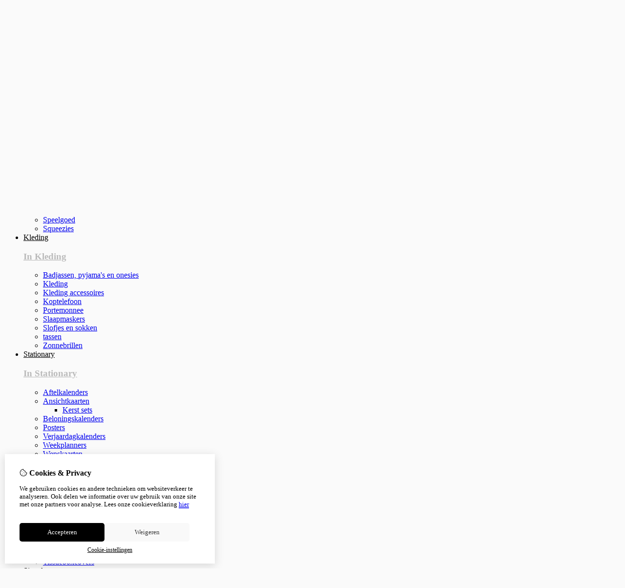

--- FILE ---
content_type: text/html; charset=utf-8
request_url: https://fabsonlinestore.nl/gifts/speelgoed
body_size: 15719
content:
<?xml version="1.0" encoding="UTF-8"?>
<!DOCTYPE html PUBLIC "-//W3C//DTD XHTML 1.0 Strict//EN" "http://www.w3.org/TR/xhtml1/DTD/xhtml1-strict.dtd">
<html xmlns="http://www.w3.org/1999/xhtml" dir="ltr" lang="nl" xml:lang="nl" xmlns:fb="http://www.facebook.com/2008/fbml">

<head>

<script src="https://fabsonlinestore.nl/catalog/view/theme/tsb_theme/javascript/tsb_cookie_handler.js"></script>

<script>
  window.dataLayer = window.dataLayer || [];
  function gtag(){dataLayer.push(arguments);}

  if (localStorage.getItem('consentMode') === null){
    gtag('consent', 'default', {
      'ad_storage' : 'denied',
      'analytics_storage' : 'denied',
      'ad_user_data' : 'denied',
      'ad_personalization' : 'denied',
      'personalization_storage' : 'denied',
      'functionality_storage' : 'denied',
      'security_storage' : 'denied',
    });
  } else {
    gtag('consent', 'default', JSON.parse(localStorage.getItem('consentMode')));
  }

</script>



<script>
    </script>
<title>Fabsonlinestore speelgoed</title>
<meta http-equiv="Content-Type" content="text/html; charset=utf-8" />
<base href="https://fabsonlinestore.nl/" />

<meta property="og:title" content="Fabsonlinestore speelgoed" />
<meta property="og:site_name" content="Fabsonlinestore" />
<meta property="og:description" content="Fabsonlinestore, speelgoed, kids" />

<meta property="og:type" content="company" />
<meta property="og:image" content="https://fabsonlinestore.nl/image/data/producten/puzzels/puzzels.jpg" />
<meta property="og:description" content="Fabsonlinestore, speelgoed, kids" />
<meta property="twitter:card" content="summary" />
<meta property="twitter:image" content="https://fabsonlinestore.nl/image/data/producten/puzzels/puzzels.jpg" />
<meta property="twitter:description" content="Fabsonlinestore, speelgoed, kids" />
<meta name="twitter:title" content="Fabsonlinestore speelgoed" />


<meta name="keywords" content="Fabsonlinestore, speelgoed, kids" />
<meta name="description" content="Fabsonlinestore, speelgoed, kids" />
<meta name="viewport" content="width=device-width, initial-scale=1, maximum-scale=5" />


<script type="text/javascript">
function createCookie(name,value,days) {
  if (days) {
    var date = new Date();
    date.setTime(date.getTime()+(days*24*60*60*1000));
    var expires = "; expires="+date.toGMTString();
  }
  else var expires = "";
  document.cookie = name+"="+value+expires+"; path=/";
}
</script>
<script type="text/javascript">
//<![CDATA[
if (screen.width < 767) {
  createCookie("is_mobile", "1", 7);
  createCookie("is_touch", "1", 7);
  /*
  Avoid multiple page redirects fix
  window.location.reload();*/
} else {
  createCookie("is_mobile", "0", 7);
}
//]]>
</script>
<script type="text/javascript">
//<![CDATA[
;window.Modernizr=function(a,b,c){function v(a){i.cssText=a}function w(a,b){return v(l.join(a+";")+(b||""))}function x(a,b){return typeof a===b}function y(a,b){return!!~(""+a).indexOf(b)}function z(a,b,d){for(var e in a){var f=b[a[e]];if(f!==c)return d===!1?a[e]:x(f,"function")?f.bind(d||b):f}return!1}var d="2.5.3",e={},f=b.documentElement,g="modernizr",h=b.createElement(g),i=h.style,j,k={}.toString,l=" -webkit- -moz- -o- -ms- ".split(" "),m={},n={},o={},p=[],q=p.slice,r,s=function(a,c,d,e){var h,i,j,k=b.createElement("div"),l=b.body,m=l?l:b.createElement("body");if(parseInt(d,10))while(d--)j=b.createElement("div"),j.id=e?e[d]:g+(d+1),k.appendChild(j);return h=["&#173;","<style>",a,"</style>"].join(""),k.id=g,m.innerHTML+=h,m.appendChild(k),l||(m.style.background="",f.appendChild(m)),i=c(k,a),l?k.parentNode.removeChild(k):m.parentNode.removeChild(m),!!i},t={}.hasOwnProperty,u;!x(t,"undefined")&&!x(t.call,"undefined")?u=function(a,b){return t.call(a,b)}:u=function(a,b){return b in a&&x(a.constructor.prototype[b],"undefined")},Function.prototype.bind||(Function.prototype.bind=function(b){var c=this;if(typeof c!="function")throw new TypeError;var d=q.call(arguments,1),e=function(){if(this instanceof e){var a=function(){};a.prototype=c.prototype;var f=new a,g=c.apply(f,d.concat(q.call(arguments)));return Object(g)===g?g:f}return c.apply(b,d.concat(q.call(arguments)))};return e});var A=function(c,d){var f=c.join(""),g=d.length;s(f,function(c,d){var f=b.styleSheets[b.styleSheets.length-1],h=f?f.cssRules&&f.cssRules[0]?f.cssRules[0].cssText:f.cssText||"":"",i=c.childNodes,j={};while(g--)j[i[g].id]=i[g];e.touch="ontouchstart"in a||a.DocumentTouch&&b instanceof DocumentTouch||(j.touch&&j.touch.offsetTop)===9},g,d)}([,["@media (",l.join("touch-enabled),("),g,")","{#touch{top:9px;position:absolute}}"].join("")],[,"touch"]);m.touch=function(){return e.touch};for(var B in m)u(m,B)&&(r=B.toLowerCase(),e[r]=m[B](),p.push((e[r]?"":"no-")+r));return v(""),h=j=null,e._version=d,e._prefixes=l,e.testStyles=s,e}(this,this.document);
if (Modernizr.touch){
  createCookie("is_touch", "1", 7);
  var head = document.getElementsByTagName('head')[0],
      style = document.createElement('style'),
      rules = document.createTextNode('.s_grid_view .s_item .s_actions { display: block !important; }');
  style.type = 'text/css';
  if(style.styleSheet)
      style.styleSheet.cssText = rules.nodeValue;
  else style.appendChild(rules);
  head.appendChild(style);
} else {
  createCookie("is_touch", "0", 7);
}
//]]>
</script>
<link rel="stylesheet" type="text/css" href="https://fabsonlinestore.nl/catalog/view/theme/tsb_theme/stylesheet/screen.css.php?v=2.2.4&amp;is_mobile=0&amp;is_touch=0&amp;language=ltr&amp;border=0&amp;font_body=Muli&amp;font_navigation=Muli&amp;font_navigation_weight=normal&amp;font_navigation_style=default&amp;font_navigation_size=16&amp;font_intro=Muli&amp;font_intro_weight=normal&amp;font_intro_style=default&amp;font_intro_size=32&amp;font_title=Muli&amp;font_title_weight=normal&amp;font_title_style=default&amp;font_price=Muli&amp;font_price_weight=normal&amp;font_price_style=default&amp;font_button=Muli&amp;font_button_weight=normal&amp;font_button_style=default&amp;font_button_size=16" media="screen" />


<script  type="text/javascript" src="system/cache/css-js-cache/0/_c549012be41a9c58f74c77dd187e3ec6_035924b9a9726f148d6f4808aba7720e.js"></script>

<!--
-->

<script type="text/javascript">
//<![CDATA[
var $sReg=new function(){function c(){var a=Array.prototype.slice.call(arguments);a.unshift({});return b.apply(null,a)}function b(c){for(var d=1,e=arguments.length;d<e;d++){var f=arguments[d];if(typeof f!="object")continue;for(var g in f){var h=f[g],i=c[g];c[g]=i&&typeof h=="object"&&typeof i=="object"?b(i,h):a(h)}}return c}function a(b){var c;switch(typeof obj){case"object":c={};for(var d in b)c[d]=a(b[d]);break;case"array":c=[];for(var e=0,f=b.length;e<f;e++)c[e]=a(b[e]);break;default:return b}return c}var d={conf:{},set:function(a,b){var d=a.split("/");if(d.shift()!==""){return false}if(d.length>0&&d[d.length-1]==""){d.pop()}var e={};var f=e;var g=d.length;if(g>0){for(i=0;i<g-1;i++){f[d[i]]={};f=f[d[i]]}f[d[g-1]]=b;this.conf=c(this.conf,e)}else{this.conf=b}},get:function(a){var b=a.split("/");if(b.shift()!==""){return null}if(b.length>0&&b[b.length-1]=="")b.pop();var c=this.conf;var d=true;var e=0;if(c[b[e]]===undefined){return null}var f=b.length;while(d&&e<f){d=d&&c[b[e]]!==undefined;c=c[b[e]];e++}return c}};return d}
$sReg.set('/tb/image_url', 'https://fabsonlinestore.nl/image/');$sReg.set('/tb/theme_stylesheet_url', 'https://fabsonlinestore.nl/catalog/view/theme/tsb_theme/stylesheet/');$sReg.set('/tb/is_mobile', '0');$sReg.set('/tb/basename', 'tsb_theme');$sReg.set('/tb/shopping_cart_url', 'https://fabsonlinestore.nl/checkout/cart');$sReg.set('/tb/wishlist_url', 'https://fabsonlinestore.nl/account/wishlist');$sReg.set('/tb/category_path', '70_83');$sReg.set('/tb/schemer_config', jQuery.parseJSON('{"path":"0","predefined_scheme":"custom","colors":{"main":"000000","secondary":"000000","background":"fafafa","intro":"fafafa","intro_text":"","intro_title":"","price":"000000","price_text":"ffffff","promo_price":"","promo_price_text":"ff7b00","plain_price_text":"000000","plain_promo_price_text":"ff7b00","texture":"no_texture"},"is_parent":"1","parent_scheme":"custom","parent_vars":{"path":"0","predefined_scheme":"custom","colors":{"main":"000000","secondary":"000000","background":"fafafa","intro":"fafafa","intro_text":"","intro_title":"","price":"000000","price_text":"ffffff","promo_price":"","promo_price_text":"ff7b00","plain_price_text":"000000","plain_promo_price_text":"ff7b00","texture":"no_texture"},"is_parent":"1","parent_scheme":"custom"},"parent_name":"Gifts"}'));$sReg.set('/lang/text_continue', 'Verder');$sReg.set('/lang/text_continue_shopping', 'Verder winkelen');$sReg.set('/lang/text_shopping_cart', 'Winkelmandje');$sReg.set('/lang/text_wishlist', 'Verlanglijst');//]]>
</script>

<script type="text/javascript">

  $.widget("tb.tbTabs", $.ui.tabs, {});
  $(document).ready(function () {

        $.each($sReg.get("/tb/category_path").split("_"), function(number, id){ $("#menu_" + id).addClass("s_selected"); });
    	
	
  });

</script><link rel="icon" href="https://fabsonlinestore.nl/image/data/logo-fabs-transparant-zwart_zonder tekst vectorized_vectorized copy (Exemplaar met conflict van ruth bouwmeester 2020-06-23).png" />

<meta property="og:url" content="https://fabsonlinestore.nl/gifts/speelgoed" />
<meta name="twitter:url" content="https://fabsonlinestore.nl/gifts/speelgoed" />
<link href="https://fabsonlinestore.nl/gifts/speelgoed" rel="canonical" />

<link href="https://fabsonlinestore.nl/gifts/speelgoed?page=2" rel="next" />

<link rel="stylesheet" href="system/cache/css-js-cache/0/_c549012be41a9c58f74c77dd187e3ec6_e435ca1076539ed37b03d18762b98309.css"/>
<script  type="text/javascript" src="system/cache/css-js-cache/0/_c549012be41a9c58f74c77dd187e3ec6_1ffe7d3f7345e68dcd14b6992584972b.js"></script>


<link rel="stylesheet" href="https://cdn.jsdelivr.net/npm/swiper@12/swiper-bundle.min.css" />
<script src="https://cdn.jsdelivr.net/npm/swiper@12/swiper-bundle.min.js"></script>

<style type="text/css">body.s_layout_fixed {   background-color: #fafafa;   background-image: none;   background-repeat: repeat;   background-position: top left;   background-attachment: scroll; } .s_main_color, #twitter li span a, .s_button_add_to_cart, .s_box h2, .box .box-heading, .checkout-heading a, #welcome_message a, .s_plain .s_price, .s_plain .s_price * {   color: #000000; } #footer_categories h2 a:hover {   color: #000000 !important; }   .s_main_color_bgr, .s_main_color_bgr input, #cart .s_icon, #shop_contacts .s_icon, .s_list_1 li:before, .s_button_add_to_cart .s_icon, #intro .s_button_prev, #intro .s_button_next, .buttons .button, .noty_message button.s_main_color_bgr, .s_notify .s_success_24, .s_button_wishlist .s_icon, .s_button_compare .s_icon, .s_product_row .s_row_number, .jcarousel-prev, .jcarousel-next, #listing_options .display input[type="submit"] {   background-color: #000000; }  .fa, .cart_menu .s_icon, #menu_home .fa:hover, .categories ul li li a:hover, .site_search .fa-magnifying-glass {   color: #000000; }  .site_search .fa-magnifying-glass {   background-color: #000000; }   .buttons input[type=submit].button, .buttons input[type=button].button, .noty_message button.s_main_color_bgr {   border: 3px solid #000000; } .s_secondary_color, a:hover, .categories > ul > li > a, #footer_categories h2, #footer_categories h2 a, .pagination a, #view_mode .s_selected a, #welcome_message a:hover {   color: #000000; } #content a:hover, #shop_info a:hover, #footer a:hover, #intro h1 a:hover, #intro h2 a:hover, #content a:hover, #shop_info a:hover, #footer a:hover, #breadcrumbs a:hover {   color: #000000; } .s_secondary_color_bgr, #view_mode .s_selected .s_icon, #view_mode a:hover .s_icon, .pagination a:hover, .s_button_add_to_cart:hover .s_icon, .s_notify .s_failure_24, #product_share .s_review_write:hover .s_icon, .s_button_wishlist:hover .s_icon, .s_button_compare:hover .s_icon, .noty_message button.s_secondary_color_bgr {   background-color: #000000; } .noty_message button.s_secondary_color_bgr {   border: 3px solid #000000; } #intro {   background-color: #fafafa; } #intro, #breadcrumbs a {   color: #; } #intro h1, #intro h1 *, #intro h2, #intro h2 * {   color: #; } #intro .s_rating {   ~background-color: #fafafa; }   .s_label .s_price, .s_label .s_price * {   color: #000000; }  *::-moz-selection {   color: #fff;   background-color: #000000; } *::-webkit-selection {   color: #fff;   background-color: #000000; } *::selection {   color: #fff;   background-color: #000000; }  .scroll_top{ 	color: #; 	background: #fafafa; } .bx-controls-direction{display:none;}.prev{display:none !important;}.next{display:none !important;}</style>

</head>

<body class="layout_0 s_layout_fixed big_screen_fixed slider_full pcategory class-product-category category-70 category-83 s_2_cols s_page_product_category">

									




    <div class="main_navigation s_row mobile">
        <div class="s_wrap">
            <div class="s_col_12">

                <div class="mobile_header_wrapper">

                    <div class="categories s_nav">

                        <ul class="full_menu">
  <li id="menu_home">
    <a href="https://fabsonlinestore.nl/"><i class="fa-regular fa-house"></i></a>
  </li>

  <li class="menu_74 s_category_menu">
  
      <a href="https://fabsonlinestore.nl/behang">Behang</a>
  
  </li>
<li class="menu_59 s_category_menu">
  
      <a class="main-mcat" href="https://fabsonlinestore.nl/feestartikelen">Feestartikelen</a>
  
      <div class="s_submenu">
              <div class="s_category_group">
                      <h3 class="mobile">
              <a style="color:#bbb" href="https://fabsonlinestore.nl/feestartikelen"> In Feestartikelen</a>
            </h3>
          
          <ul class="s_list_1 clearfix">
    <li>
    <a href="https://fabsonlinestore.nl/feestartikelen/ballonnen">Ballonnen</a>  </li>
    <li>
    <a href="https://fabsonlinestore.nl/feestartikelen/slingers">Slingers</a>  </li>
  </ul>        </div>
          </div>
  </li>
<li class="menu_70 s_category_menu">
  
      <a class="main-mcat" href="https://fabsonlinestore.nl/gifts">Gifts</a>
  
      <div class="s_submenu">
              <div class="s_category_group">
                      <h3 class="mobile">
              <a style="color:#bbb" href="https://fabsonlinestore.nl/gifts"> In Gifts</a>
            </h3>
          
          <ul class="s_list_1 clearfix">
    <li>
    <a href="https://fabsonlinestore.nl/gifts/badspeeltjes">Badspeeltjes</a>  </li>
    <li>
    <a href="https://fabsonlinestore.nl/gifts/bijtringen">Bijtringen</a>  </li>
    <li>
    <a href="https://fabsonlinestore.nl/gifts/boekjes">Boekjes</a>  </li>
    <li>
    <a href="https://fabsonlinestore.nl/gifts/decoratie">Decoratie</a>  </li>
    <li>
    <a href="https://fabsonlinestore.nl/gifts/duikbrillen">Duikbrillen</a>  </li>
    <li>
    <a href="https://fabsonlinestore.nl/gifts/Fabsonlinestore-kado-pakketten">Kadopakket of mysterybox</a>  </li>
    <li>
    <a href="https://fabsonlinestore.nl/gifts/knuffels">Knuffels</a>  </li>
    <li>
    <a href="https://fabsonlinestore.nl/gifts/piepspeeltjes">Piepspeeltjes</a>  </li>
    <li>
    <a href="https://fabsonlinestore.nl/gifts/rammelaars">Rammelaars</a>  </li>
    <li>
    <a href="https://fabsonlinestore.nl/gifts/schrijfwaren">Schrijfwaren</a>  </li>
    <li>
    <a href="https://fabsonlinestore.nl/gifts/sonny-angels">Sonny Angels</a>  </li>
    <li>
    <a href="https://fabsonlinestore.nl/gifts/speelgoed">Speelgoed</a>  </li>
    <li>
    <a href="https://fabsonlinestore.nl/gifts/squeezies">Squeezies</a>  </li>
  </ul>        </div>
          </div>
  </li>
<li class="menu_73 s_category_menu">
  
      <a class="main-mcat" href="https://fabsonlinestore.nl/kleding">Kleding</a>
  
      <div class="s_submenu">
              <div class="s_category_group">
                      <h3 class="mobile">
              <a style="color:#bbb" href="https://fabsonlinestore.nl/kleding"> In Kleding</a>
            </h3>
          
          <ul class="s_list_1 clearfix">
    <li>
    <a href="https://fabsonlinestore.nl/kleding/badjassen-onesies-pyjama"> Badjassen, pyjama's en onesies</a>  </li>
    <li>
    <a href="https://fabsonlinestore.nl/kleding/kleding-1">Kleding</a>  </li>
    <li>
    <a href="https://fabsonlinestore.nl/kleding/kleding-accessoires">Kleding accessoires</a>  </li>
    <li>
    <a href="https://fabsonlinestore.nl/kleding/Fabsonlinestore-koptelefoon">Koptelefoon</a>  </li>
    <li>
    <a href="https://fabsonlinestore.nl/kleding/portemonnee">Portemonnee</a>  </li>
    <li>
    <a href="https://fabsonlinestore.nl/kleding/slaapmaskers">Slaapmaskers</a>  </li>
    <li>
    <a href="https://fabsonlinestore.nl/kleding/slofjes-en-sokken">Slofjes en sokken</a>  </li>
    <li>
    <a href="https://fabsonlinestore.nl/kleding/tassen">tassen</a>  </li>
    <li>
    <a href="https://fabsonlinestore.nl/kleding/zonnebrillen">Zonnebrillen</a>  </li>
  </ul>        </div>
          </div>
  </li>
<li class="menu_60 s_category_menu">
  
      <a class="main-mcat" href="https://fabsonlinestore.nl/stationary">Stationary</a>
  
      <div class="s_submenu">
              <div class="s_category_group">
                      <h3 class="mobile">
              <a style="color:#bbb" href="https://fabsonlinestore.nl/stationary"> In Stationary</a>
            </h3>
          
          <ul class="s_list_1 clearfix">
    <li>
    <a href="https://fabsonlinestore.nl/stationary/aftelkalenders">Aftelkalenders</a>  </li>
    <li>
    <a href="https://fabsonlinestore.nl/stationary/stationary-ansichtkaarten">Ansichtkaarten</a><ul class="s_list_1 clearfix">
    <li>
    <a href="https://fabsonlinestore.nl/stationary/stationary-ansichtkaarten/kerst-ansichtkaarten">Kerst sets</a>  </li>
  </ul>  </li>
    <li>
    <a href="https://fabsonlinestore.nl/stationary/beloningskalenders">Beloningskalenders</a>  </li>
    <li>
    <a href="https://fabsonlinestore.nl/stationary/Posters">Posters</a>  </li>
    <li>
    <a href="https://fabsonlinestore.nl/stationary/verjaardagkalenders">Verjaardagkalenders</a>  </li>
    <li>
    <a href="https://fabsonlinestore.nl/stationary/weekplanners">Weekplanners</a>  </li>
    <li>
    <a href="https://fabsonlinestore.nl/stationary/wenskaarten">Wenskaarten</a>  </li>
  </ul>        </div>
          </div>
  </li>
<li class="menu_84 s_category_menu">
  
      <a class="main-mcat" href="https://fabsonlinestore.nl/verzorging">Verzorging</a>
  
      <div class="s_submenu">
              <div class="s_category_group">
                      <h3 class="mobile">
              <a style="color:#bbb" href="https://fabsonlinestore.nl/verzorging"> In Verzorging</a>
            </h3>
          
          <ul class="s_list_1 clearfix">
    <li>
    <a href="https://fabsonlinestore.nl/verzorging/Accessoires">Accessoires</a>  </li>
    <li>
    <a href="https://fabsonlinestore.nl/verzorging/bekers">Bekers</a>  </li>
    <li>
    <a href="https://fabsonlinestore.nl/verzorging/haarborstels">Haarborstels</a>  </li>
    <li>
    <a href="https://fabsonlinestore.nl/verzorging/label-tuttel-doeken">Label/tuttel doeken</a>  </li>
    <li>
    <a href="https://fabsonlinestore.nl/verzorging/slabber">Slabber</a>  </li>
    <li>
    <a href="https://fabsonlinestore.nl/verzorging/speenclips">Speenclips</a>  </li>
    <li>
    <a href="https://fabsonlinestore.nl/verzorging/tandenborstels">Tandenborstels</a>  </li>
    <li>
    <a href="https://fabsonlinestore.nl/verzorging/tissueboxcovers">Tissueboxcovers</a>  </li>
  </ul>        </div>
          </div>
  </li>
<li class="menu_106 s_category_menu">
  
      <a class="main-mcat" href="https://fabsonlinestore.nl/sieraden">Sieraden</a>
  
      <div class="s_submenu">
              <div class="s_category_group">
                      <h3 class="mobile">
              <a style="color:#bbb" href="https://fabsonlinestore.nl/sieraden"> In Sieraden</a>
            </h3>
          
          <ul class="s_list_1 clearfix">
    <li>
    <a href="https://fabsonlinestore.nl/sieraden/armbanden">Armbanden</a>  </li>
    <li>
    <a href="https://fabsonlinestore.nl/sieraden/enkelbandjes">Enkelbandjes</a>  </li>
    <li>
    <a href="https://fabsonlinestore.nl/sieraden/kettingen">Kettingen</a>  </li>
    <li>
    <a href="https://fabsonlinestore.nl/sieraden/Fabsonlinestore-kindersieraden">Kindersieraden</a>  </li>
    <li>
    <a href="https://fabsonlinestore.nl/sieraden/mannen-sieraden">Mannen sieraden</a>  </li>
    <li>
    <a href="https://fabsonlinestore.nl/sieraden/oorbellen">Oorbellen</a>  </li>
    <li>
    <a href="https://fabsonlinestore.nl/sieraden/ringen">Ringen</a>  </li>
    <li>
    <a href="https://fabsonlinestore.nl/sieraden/sets">Sets</a>  </li>
  </ul>        </div>
          </div>
  </li>
<li class="menu_119 s_category_menu">
  
      <a class="main-mcat" href="https://fabsonlinestore.nl/opruiming">Opruiming</a>
  
      <div class="s_submenu">
              <div class="s_category_group">
                      <h3 class="mobile">
              <a style="color:#bbb" href="https://fabsonlinestore.nl/opruiming"> In Opruiming</a>
            </h3>
          
          <ul class="s_list_1 clearfix">
    <li>
    <a href="https://fabsonlinestore.nl/opruiming/herkansjes">Herkansjes (too good to go)</a>  </li>
    <li>
    <a href="https://fabsonlinestore.nl/opruiming/sample-sale">Sample Sale</a>  </li>
  </ul>        </div>
          </div>
  </li>
  
    
  
</ul>

<span class="open_nav" onclick="openNav()"><i class="fa fa-bars"></i></span>

<!-- RESPONSIVE MENU -->

<div id="mySidenav" class="sidenav">

<a href="javascript:void(0)" class="closebtn" onclick="closeNav()">&times;</a>

<div class="sidenav_inner">

<span id="sideNavMainTitle" class="noneSEO_H2">Menu</span>
<ul id="hoofdmenu">

  <li class="menu_74 s_category_menu">
  
      <a href="https://fabsonlinestore.nl/behang">Behang</a>
  
  </li>
<li class="menu_59 s_category_menu">
  
      <a class="main-mcat" href="https://fabsonlinestore.nl/feestartikelen">Feestartikelen</a>
  
      <div class="s_submenu">
              <div class="s_category_group">
                      <h3 class="mobile">
              <a style="color:#bbb" href="https://fabsonlinestore.nl/feestartikelen"> In Feestartikelen</a>
            </h3>
          
          <ul class="s_list_1 clearfix">
    <li>
    <a href="https://fabsonlinestore.nl/feestartikelen/ballonnen">Ballonnen</a>  </li>
    <li>
    <a href="https://fabsonlinestore.nl/feestartikelen/slingers">Slingers</a>  </li>
  </ul>        </div>
          </div>
  </li>
<li class="menu_70 s_category_menu">
  
      <a class="main-mcat" href="https://fabsonlinestore.nl/gifts">Gifts</a>
  
      <div class="s_submenu">
              <div class="s_category_group">
                      <h3 class="mobile">
              <a style="color:#bbb" href="https://fabsonlinestore.nl/gifts"> In Gifts</a>
            </h3>
          
          <ul class="s_list_1 clearfix">
    <li>
    <a href="https://fabsonlinestore.nl/gifts/badspeeltjes">Badspeeltjes</a>  </li>
    <li>
    <a href="https://fabsonlinestore.nl/gifts/bijtringen">Bijtringen</a>  </li>
    <li>
    <a href="https://fabsonlinestore.nl/gifts/boekjes">Boekjes</a>  </li>
    <li>
    <a href="https://fabsonlinestore.nl/gifts/decoratie">Decoratie</a>  </li>
    <li>
    <a href="https://fabsonlinestore.nl/gifts/duikbrillen">Duikbrillen</a>  </li>
    <li>
    <a href="https://fabsonlinestore.nl/gifts/Fabsonlinestore-kado-pakketten">Kadopakket of mysterybox</a>  </li>
    <li>
    <a href="https://fabsonlinestore.nl/gifts/knuffels">Knuffels</a>  </li>
    <li>
    <a href="https://fabsonlinestore.nl/gifts/piepspeeltjes">Piepspeeltjes</a>  </li>
    <li>
    <a href="https://fabsonlinestore.nl/gifts/rammelaars">Rammelaars</a>  </li>
    <li>
    <a href="https://fabsonlinestore.nl/gifts/schrijfwaren">Schrijfwaren</a>  </li>
    <li>
    <a href="https://fabsonlinestore.nl/gifts/sonny-angels">Sonny Angels</a>  </li>
    <li>
    <a href="https://fabsonlinestore.nl/gifts/speelgoed">Speelgoed</a>  </li>
    <li>
    <a href="https://fabsonlinestore.nl/gifts/squeezies">Squeezies</a>  </li>
  </ul>        </div>
          </div>
  </li>
<li class="menu_73 s_category_menu">
  
      <a class="main-mcat" href="https://fabsonlinestore.nl/kleding">Kleding</a>
  
      <div class="s_submenu">
              <div class="s_category_group">
                      <h3 class="mobile">
              <a style="color:#bbb" href="https://fabsonlinestore.nl/kleding"> In Kleding</a>
            </h3>
          
          <ul class="s_list_1 clearfix">
    <li>
    <a href="https://fabsonlinestore.nl/kleding/badjassen-onesies-pyjama"> Badjassen, pyjama's en onesies</a>  </li>
    <li>
    <a href="https://fabsonlinestore.nl/kleding/kleding-1">Kleding</a>  </li>
    <li>
    <a href="https://fabsonlinestore.nl/kleding/kleding-accessoires">Kleding accessoires</a>  </li>
    <li>
    <a href="https://fabsonlinestore.nl/kleding/Fabsonlinestore-koptelefoon">Koptelefoon</a>  </li>
    <li>
    <a href="https://fabsonlinestore.nl/kleding/portemonnee">Portemonnee</a>  </li>
    <li>
    <a href="https://fabsonlinestore.nl/kleding/slaapmaskers">Slaapmaskers</a>  </li>
    <li>
    <a href="https://fabsonlinestore.nl/kleding/slofjes-en-sokken">Slofjes en sokken</a>  </li>
    <li>
    <a href="https://fabsonlinestore.nl/kleding/tassen">tassen</a>  </li>
    <li>
    <a href="https://fabsonlinestore.nl/kleding/zonnebrillen">Zonnebrillen</a>  </li>
  </ul>        </div>
          </div>
  </li>
<li class="menu_60 s_category_menu">
  
      <a class="main-mcat" href="https://fabsonlinestore.nl/stationary">Stationary</a>
  
      <div class="s_submenu">
              <div class="s_category_group">
                      <h3 class="mobile">
              <a style="color:#bbb" href="https://fabsonlinestore.nl/stationary"> In Stationary</a>
            </h3>
          
          <ul class="s_list_1 clearfix">
    <li>
    <a href="https://fabsonlinestore.nl/stationary/aftelkalenders">Aftelkalenders</a>  </li>
    <li>
    <a href="https://fabsonlinestore.nl/stationary/stationary-ansichtkaarten">Ansichtkaarten</a><ul class="s_list_1 clearfix">
    <li>
    <a href="https://fabsonlinestore.nl/stationary/stationary-ansichtkaarten/kerst-ansichtkaarten">Kerst sets</a>  </li>
  </ul>  </li>
    <li>
    <a href="https://fabsonlinestore.nl/stationary/beloningskalenders">Beloningskalenders</a>  </li>
    <li>
    <a href="https://fabsonlinestore.nl/stationary/Posters">Posters</a>  </li>
    <li>
    <a href="https://fabsonlinestore.nl/stationary/verjaardagkalenders">Verjaardagkalenders</a>  </li>
    <li>
    <a href="https://fabsonlinestore.nl/stationary/weekplanners">Weekplanners</a>  </li>
    <li>
    <a href="https://fabsonlinestore.nl/stationary/wenskaarten">Wenskaarten</a>  </li>
  </ul>        </div>
          </div>
  </li>
<li class="menu_84 s_category_menu">
  
      <a class="main-mcat" href="https://fabsonlinestore.nl/verzorging">Verzorging</a>
  
      <div class="s_submenu">
              <div class="s_category_group">
                      <h3 class="mobile">
              <a style="color:#bbb" href="https://fabsonlinestore.nl/verzorging"> In Verzorging</a>
            </h3>
          
          <ul class="s_list_1 clearfix">
    <li>
    <a href="https://fabsonlinestore.nl/verzorging/Accessoires">Accessoires</a>  </li>
    <li>
    <a href="https://fabsonlinestore.nl/verzorging/bekers">Bekers</a>  </li>
    <li>
    <a href="https://fabsonlinestore.nl/verzorging/haarborstels">Haarborstels</a>  </li>
    <li>
    <a href="https://fabsonlinestore.nl/verzorging/label-tuttel-doeken">Label/tuttel doeken</a>  </li>
    <li>
    <a href="https://fabsonlinestore.nl/verzorging/slabber">Slabber</a>  </li>
    <li>
    <a href="https://fabsonlinestore.nl/verzorging/speenclips">Speenclips</a>  </li>
    <li>
    <a href="https://fabsonlinestore.nl/verzorging/tandenborstels">Tandenborstels</a>  </li>
    <li>
    <a href="https://fabsonlinestore.nl/verzorging/tissueboxcovers">Tissueboxcovers</a>  </li>
  </ul>        </div>
          </div>
  </li>
<li class="menu_106 s_category_menu">
  
      <a class="main-mcat" href="https://fabsonlinestore.nl/sieraden">Sieraden</a>
  
      <div class="s_submenu">
              <div class="s_category_group">
                      <h3 class="mobile">
              <a style="color:#bbb" href="https://fabsonlinestore.nl/sieraden"> In Sieraden</a>
            </h3>
          
          <ul class="s_list_1 clearfix">
    <li>
    <a href="https://fabsonlinestore.nl/sieraden/armbanden">Armbanden</a>  </li>
    <li>
    <a href="https://fabsonlinestore.nl/sieraden/enkelbandjes">Enkelbandjes</a>  </li>
    <li>
    <a href="https://fabsonlinestore.nl/sieraden/kettingen">Kettingen</a>  </li>
    <li>
    <a href="https://fabsonlinestore.nl/sieraden/Fabsonlinestore-kindersieraden">Kindersieraden</a>  </li>
    <li>
    <a href="https://fabsonlinestore.nl/sieraden/mannen-sieraden">Mannen sieraden</a>  </li>
    <li>
    <a href="https://fabsonlinestore.nl/sieraden/oorbellen">Oorbellen</a>  </li>
    <li>
    <a href="https://fabsonlinestore.nl/sieraden/ringen">Ringen</a>  </li>
    <li>
    <a href="https://fabsonlinestore.nl/sieraden/sets">Sets</a>  </li>
  </ul>        </div>
          </div>
  </li>
<li class="menu_119 s_category_menu">
  
      <a class="main-mcat" href="https://fabsonlinestore.nl/opruiming">Opruiming</a>
  
      <div class="s_submenu">
              <div class="s_category_group">
                      <h3 class="mobile">
              <a style="color:#bbb" href="https://fabsonlinestore.nl/opruiming"> In Opruiming</a>
            </h3>
          
          <ul class="s_list_1 clearfix">
    <li>
    <a href="https://fabsonlinestore.nl/opruiming/herkansjes">Herkansjes (too good to go)</a>  </li>
    <li>
    <a href="https://fabsonlinestore.nl/opruiming/sample-sale">Sample Sale</a>  </li>
  </ul>        </div>
          </div>
  </li>
  
  
</ul>

<div class="currency_language mobile_layout"></div>

</div>
</div>



<script type="text/javascript"> 
//<![CDATA[

$(document).ready(function () {
    $('#hoofdmenu li').children('ul').hide();
    $('#hoofdmenu li').click(function () {
        if ($(this).children('ul,p').is(':hidden') == true) {
        $(this).children('ul,p').slideDown('slow');
        return false
}
    })
});

/* Set the width of the side navigation to 250px */
function openNav() {
    let sidenav = document.getElementById("mySidenav");
    sidenav.classList.add("open");
}

/* Set the width of the side navigation to 0 */
function closeNav() {
    let sidenav = document.getElementById("mySidenav");
    sidenav.classList.remove("open");
} 


if ( $('#hoofdmenu').length ) {
	
	if ( screen.width <= 1000 ) {
		
		$( "ul#hoofdmenu li.s_category_menu a.main-mcat" ).each(function( index ) {
			$(this).attr("href", "javascript:void(0)");
		});
		
	}

}

//]]>
</script>
                    </div>
  
                                            <div class="logo logo-mobile">
                            <a id="site_logo" href="https://fabsonlinestore.nl/">
                            <img src="https://fabsonlinestore.nl/image/data/Untitled-1.jpg" title="Fabsonlinestore" alt="Fabsonlinestore" />
                            </a>
                        </div>
                                        
                </div>

            	<span class="mobile-menu-icons">
		
                                    <a href="https://fabsonlinestore.nl/account/account"><i class="fa fa-regular fa-user"></i></a>
                
                                    <span class="cart_menu s_nav">
                                                <a href="https://fabsonlinestore.nl/checkout/cart">
                            <span class="fa fa-regular fa-bag-shopping"></span>
                            <span class="s_grand_total s_main_color">€0,00</span>
                                                   </a>
                    </span>
                
                <div class="site_search">
                    <a id="show_search_mobile" class="s_search_button fa fa-search" href="javascript:;" title="Zoeken"></a>
                </div>

            </div>    
        </div>  

        <div id="search_bar_mobile">
            <span class="sb-mobile-wrapper">
                <input id="filter_keyword_mobile" type="text" name="search" placeholder="Zoeken" value="" />
                <a id="search_button_mobile" class="s_button_1 s_button_1_small s_secondary_color_bgr"></a>
            </span>
        </div>
    </div>
    
    <div id="wrapper">

        <div id="header" class="s_row">
            <div class="s_wrap">
                <div class="s_col_12">

                                            <div class="logo">
                            <a id="site_logo" href="https://fabsonlinestore.nl/">
                            <img src="https://fabsonlinestore.nl/image/data/Untitled-1.jpg" title="Fabsonlinestore" alt="Fabsonlinestore" />
                            </a>
                        </div>
                    
                    
                    <div id="top_navigation"></div>

                    <div class="desktop header_right_column">

                        <div class="currency_language">
                                                        
                                                            <span id="welcome_message">
                                    <a href="https://fabsonlinestore.nl/account/login"><i class="fa-regular fa-user"></i> inloggen</a>                                </span>
                            
                        </div>

                                                    <div class="site_search">
                                <input id="filter_keyword" type="text" name="search" placeholder="Zoeken" value="" />
                                <a id="search_button" class="fa-regular fa-magnifying-glass" href="javascript:;" title="Zoeken"></a>
                            </div>
                                                    
                    </div>
                </div>
            </div>
        </div>

        <div class="main_navigation s_row desktop">

            <div class="s_wrap">
                <div class="s_col_12">

                    <div class="logo_menu_wrapper">
                                                    <div class="logo logo-sticky">
                                <a id="site_logo" href="https://fabsonlinestore.nl/">
                                <img src="https://fabsonlinestore.nl/image/data/Untitled-1.jpg" title="Fabsonlinestore" alt="Fabsonlinestore" />
                                </a>
                            </div>
                                                <div class="categories s_nav with_cart ">
                                <ul class="full_menu">
  <li id="menu_home">
    <a href="https://fabsonlinestore.nl/"><i class="fa-regular fa-house"></i></a>
  </li>

  <li class="menu_74 s_category_menu">
  
      <a href="https://fabsonlinestore.nl/behang">Behang</a>
  
  </li>
<li class="menu_59 s_category_menu">
  
      <a class="main-mcat" href="https://fabsonlinestore.nl/feestartikelen">Feestartikelen</a>
  
      <div class="s_submenu">
              <div class="s_category_group">
                      <h3 class="mobile">
              <a style="color:#bbb" href="https://fabsonlinestore.nl/feestartikelen"> In Feestartikelen</a>
            </h3>
          
          <ul class="s_list_1 clearfix">
    <li>
    <a href="https://fabsonlinestore.nl/feestartikelen/ballonnen">Ballonnen</a>  </li>
    <li>
    <a href="https://fabsonlinestore.nl/feestartikelen/slingers">Slingers</a>  </li>
  </ul>        </div>
          </div>
  </li>
<li class="menu_70 s_category_menu">
  
      <a class="main-mcat" href="https://fabsonlinestore.nl/gifts">Gifts</a>
  
      <div class="s_submenu">
              <div class="s_category_group">
                      <h3 class="mobile">
              <a style="color:#bbb" href="https://fabsonlinestore.nl/gifts"> In Gifts</a>
            </h3>
          
          <ul class="s_list_1 clearfix">
    <li>
    <a href="https://fabsonlinestore.nl/gifts/badspeeltjes">Badspeeltjes</a>  </li>
    <li>
    <a href="https://fabsonlinestore.nl/gifts/bijtringen">Bijtringen</a>  </li>
    <li>
    <a href="https://fabsonlinestore.nl/gifts/boekjes">Boekjes</a>  </li>
    <li>
    <a href="https://fabsonlinestore.nl/gifts/decoratie">Decoratie</a>  </li>
    <li>
    <a href="https://fabsonlinestore.nl/gifts/duikbrillen">Duikbrillen</a>  </li>
    <li>
    <a href="https://fabsonlinestore.nl/gifts/Fabsonlinestore-kado-pakketten">Kadopakket of mysterybox</a>  </li>
    <li>
    <a href="https://fabsonlinestore.nl/gifts/knuffels">Knuffels</a>  </li>
    <li>
    <a href="https://fabsonlinestore.nl/gifts/piepspeeltjes">Piepspeeltjes</a>  </li>
    <li>
    <a href="https://fabsonlinestore.nl/gifts/rammelaars">Rammelaars</a>  </li>
    <li>
    <a href="https://fabsonlinestore.nl/gifts/schrijfwaren">Schrijfwaren</a>  </li>
    <li>
    <a href="https://fabsonlinestore.nl/gifts/sonny-angels">Sonny Angels</a>  </li>
    <li>
    <a href="https://fabsonlinestore.nl/gifts/speelgoed">Speelgoed</a>  </li>
    <li>
    <a href="https://fabsonlinestore.nl/gifts/squeezies">Squeezies</a>  </li>
  </ul>        </div>
          </div>
  </li>
<li class="menu_73 s_category_menu">
  
      <a class="main-mcat" href="https://fabsonlinestore.nl/kleding">Kleding</a>
  
      <div class="s_submenu">
              <div class="s_category_group">
                      <h3 class="mobile">
              <a style="color:#bbb" href="https://fabsonlinestore.nl/kleding"> In Kleding</a>
            </h3>
          
          <ul class="s_list_1 clearfix">
    <li>
    <a href="https://fabsonlinestore.nl/kleding/badjassen-onesies-pyjama"> Badjassen, pyjama's en onesies</a>  </li>
    <li>
    <a href="https://fabsonlinestore.nl/kleding/kleding-1">Kleding</a>  </li>
    <li>
    <a href="https://fabsonlinestore.nl/kleding/kleding-accessoires">Kleding accessoires</a>  </li>
    <li>
    <a href="https://fabsonlinestore.nl/kleding/Fabsonlinestore-koptelefoon">Koptelefoon</a>  </li>
    <li>
    <a href="https://fabsonlinestore.nl/kleding/portemonnee">Portemonnee</a>  </li>
    <li>
    <a href="https://fabsonlinestore.nl/kleding/slaapmaskers">Slaapmaskers</a>  </li>
    <li>
    <a href="https://fabsonlinestore.nl/kleding/slofjes-en-sokken">Slofjes en sokken</a>  </li>
    <li>
    <a href="https://fabsonlinestore.nl/kleding/tassen">tassen</a>  </li>
    <li>
    <a href="https://fabsonlinestore.nl/kleding/zonnebrillen">Zonnebrillen</a>  </li>
  </ul>        </div>
          </div>
  </li>
<li class="menu_60 s_category_menu">
  
      <a class="main-mcat" href="https://fabsonlinestore.nl/stationary">Stationary</a>
  
      <div class="s_submenu">
              <div class="s_category_group">
                      <h3 class="mobile">
              <a style="color:#bbb" href="https://fabsonlinestore.nl/stationary"> In Stationary</a>
            </h3>
          
          <ul class="s_list_1 clearfix">
    <li>
    <a href="https://fabsonlinestore.nl/stationary/aftelkalenders">Aftelkalenders</a>  </li>
    <li>
    <a href="https://fabsonlinestore.nl/stationary/stationary-ansichtkaarten">Ansichtkaarten</a><ul class="s_list_1 clearfix">
    <li>
    <a href="https://fabsonlinestore.nl/stationary/stationary-ansichtkaarten/kerst-ansichtkaarten">Kerst sets</a>  </li>
  </ul>  </li>
    <li>
    <a href="https://fabsonlinestore.nl/stationary/beloningskalenders">Beloningskalenders</a>  </li>
    <li>
    <a href="https://fabsonlinestore.nl/stationary/Posters">Posters</a>  </li>
    <li>
    <a href="https://fabsonlinestore.nl/stationary/verjaardagkalenders">Verjaardagkalenders</a>  </li>
    <li>
    <a href="https://fabsonlinestore.nl/stationary/weekplanners">Weekplanners</a>  </li>
    <li>
    <a href="https://fabsonlinestore.nl/stationary/wenskaarten">Wenskaarten</a>  </li>
  </ul>        </div>
          </div>
  </li>
<li class="menu_84 s_category_menu">
  
      <a class="main-mcat" href="https://fabsonlinestore.nl/verzorging">Verzorging</a>
  
      <div class="s_submenu">
              <div class="s_category_group">
                      <h3 class="mobile">
              <a style="color:#bbb" href="https://fabsonlinestore.nl/verzorging"> In Verzorging</a>
            </h3>
          
          <ul class="s_list_1 clearfix">
    <li>
    <a href="https://fabsonlinestore.nl/verzorging/Accessoires">Accessoires</a>  </li>
    <li>
    <a href="https://fabsonlinestore.nl/verzorging/bekers">Bekers</a>  </li>
    <li>
    <a href="https://fabsonlinestore.nl/verzorging/haarborstels">Haarborstels</a>  </li>
    <li>
    <a href="https://fabsonlinestore.nl/verzorging/label-tuttel-doeken">Label/tuttel doeken</a>  </li>
    <li>
    <a href="https://fabsonlinestore.nl/verzorging/slabber">Slabber</a>  </li>
    <li>
    <a href="https://fabsonlinestore.nl/verzorging/speenclips">Speenclips</a>  </li>
    <li>
    <a href="https://fabsonlinestore.nl/verzorging/tandenborstels">Tandenborstels</a>  </li>
    <li>
    <a href="https://fabsonlinestore.nl/verzorging/tissueboxcovers">Tissueboxcovers</a>  </li>
  </ul>        </div>
          </div>
  </li>
<li class="menu_106 s_category_menu">
  
      <a class="main-mcat" href="https://fabsonlinestore.nl/sieraden">Sieraden</a>
  
      <div class="s_submenu">
              <div class="s_category_group">
                      <h3 class="mobile">
              <a style="color:#bbb" href="https://fabsonlinestore.nl/sieraden"> In Sieraden</a>
            </h3>
          
          <ul class="s_list_1 clearfix">
    <li>
    <a href="https://fabsonlinestore.nl/sieraden/armbanden">Armbanden</a>  </li>
    <li>
    <a href="https://fabsonlinestore.nl/sieraden/enkelbandjes">Enkelbandjes</a>  </li>
    <li>
    <a href="https://fabsonlinestore.nl/sieraden/kettingen">Kettingen</a>  </li>
    <li>
    <a href="https://fabsonlinestore.nl/sieraden/Fabsonlinestore-kindersieraden">Kindersieraden</a>  </li>
    <li>
    <a href="https://fabsonlinestore.nl/sieraden/mannen-sieraden">Mannen sieraden</a>  </li>
    <li>
    <a href="https://fabsonlinestore.nl/sieraden/oorbellen">Oorbellen</a>  </li>
    <li>
    <a href="https://fabsonlinestore.nl/sieraden/ringen">Ringen</a>  </li>
    <li>
    <a href="https://fabsonlinestore.nl/sieraden/sets">Sets</a>  </li>
  </ul>        </div>
          </div>
  </li>
<li class="menu_119 s_category_menu">
  
      <a class="main-mcat" href="https://fabsonlinestore.nl/opruiming">Opruiming</a>
  
      <div class="s_submenu">
              <div class="s_category_group">
                      <h3 class="mobile">
              <a style="color:#bbb" href="https://fabsonlinestore.nl/opruiming"> In Opruiming</a>
            </h3>
          
          <ul class="s_list_1 clearfix">
    <li>
    <a href="https://fabsonlinestore.nl/opruiming/herkansjes">Herkansjes (too good to go)</a>  </li>
    <li>
    <a href="https://fabsonlinestore.nl/opruiming/sample-sale">Sample Sale</a>  </li>
  </ul>        </div>
          </div>
  </li>
  
    
  
</ul>

<span class="open_nav" onclick="openNav()"><i class="fa fa-bars"></i></span>

<!-- RESPONSIVE MENU -->

<div id="mySidenav" class="sidenav">

<a href="javascript:void(0)" class="closebtn" onclick="closeNav()">&times;</a>

<div class="sidenav_inner">

<span id="sideNavMainTitle" class="noneSEO_H2">Menu</span>
<ul id="hoofdmenu">

  <li class="menu_74 s_category_menu">
  
      <a href="https://fabsonlinestore.nl/behang">Behang</a>
  
  </li>
<li class="menu_59 s_category_menu">
  
      <a class="main-mcat" href="https://fabsonlinestore.nl/feestartikelen">Feestartikelen</a>
  
      <div class="s_submenu">
              <div class="s_category_group">
                      <h3 class="mobile">
              <a style="color:#bbb" href="https://fabsonlinestore.nl/feestartikelen"> In Feestartikelen</a>
            </h3>
          
          <ul class="s_list_1 clearfix">
    <li>
    <a href="https://fabsonlinestore.nl/feestartikelen/ballonnen">Ballonnen</a>  </li>
    <li>
    <a href="https://fabsonlinestore.nl/feestartikelen/slingers">Slingers</a>  </li>
  </ul>        </div>
          </div>
  </li>
<li class="menu_70 s_category_menu">
  
      <a class="main-mcat" href="https://fabsonlinestore.nl/gifts">Gifts</a>
  
      <div class="s_submenu">
              <div class="s_category_group">
                      <h3 class="mobile">
              <a style="color:#bbb" href="https://fabsonlinestore.nl/gifts"> In Gifts</a>
            </h3>
          
          <ul class="s_list_1 clearfix">
    <li>
    <a href="https://fabsonlinestore.nl/gifts/badspeeltjes">Badspeeltjes</a>  </li>
    <li>
    <a href="https://fabsonlinestore.nl/gifts/bijtringen">Bijtringen</a>  </li>
    <li>
    <a href="https://fabsonlinestore.nl/gifts/boekjes">Boekjes</a>  </li>
    <li>
    <a href="https://fabsonlinestore.nl/gifts/decoratie">Decoratie</a>  </li>
    <li>
    <a href="https://fabsonlinestore.nl/gifts/duikbrillen">Duikbrillen</a>  </li>
    <li>
    <a href="https://fabsonlinestore.nl/gifts/Fabsonlinestore-kado-pakketten">Kadopakket of mysterybox</a>  </li>
    <li>
    <a href="https://fabsonlinestore.nl/gifts/knuffels">Knuffels</a>  </li>
    <li>
    <a href="https://fabsonlinestore.nl/gifts/piepspeeltjes">Piepspeeltjes</a>  </li>
    <li>
    <a href="https://fabsonlinestore.nl/gifts/rammelaars">Rammelaars</a>  </li>
    <li>
    <a href="https://fabsonlinestore.nl/gifts/schrijfwaren">Schrijfwaren</a>  </li>
    <li>
    <a href="https://fabsonlinestore.nl/gifts/sonny-angels">Sonny Angels</a>  </li>
    <li>
    <a href="https://fabsonlinestore.nl/gifts/speelgoed">Speelgoed</a>  </li>
    <li>
    <a href="https://fabsonlinestore.nl/gifts/squeezies">Squeezies</a>  </li>
  </ul>        </div>
          </div>
  </li>
<li class="menu_73 s_category_menu">
  
      <a class="main-mcat" href="https://fabsonlinestore.nl/kleding">Kleding</a>
  
      <div class="s_submenu">
              <div class="s_category_group">
                      <h3 class="mobile">
              <a style="color:#bbb" href="https://fabsonlinestore.nl/kleding"> In Kleding</a>
            </h3>
          
          <ul class="s_list_1 clearfix">
    <li>
    <a href="https://fabsonlinestore.nl/kleding/badjassen-onesies-pyjama"> Badjassen, pyjama's en onesies</a>  </li>
    <li>
    <a href="https://fabsonlinestore.nl/kleding/kleding-1">Kleding</a>  </li>
    <li>
    <a href="https://fabsonlinestore.nl/kleding/kleding-accessoires">Kleding accessoires</a>  </li>
    <li>
    <a href="https://fabsonlinestore.nl/kleding/Fabsonlinestore-koptelefoon">Koptelefoon</a>  </li>
    <li>
    <a href="https://fabsonlinestore.nl/kleding/portemonnee">Portemonnee</a>  </li>
    <li>
    <a href="https://fabsonlinestore.nl/kleding/slaapmaskers">Slaapmaskers</a>  </li>
    <li>
    <a href="https://fabsonlinestore.nl/kleding/slofjes-en-sokken">Slofjes en sokken</a>  </li>
    <li>
    <a href="https://fabsonlinestore.nl/kleding/tassen">tassen</a>  </li>
    <li>
    <a href="https://fabsonlinestore.nl/kleding/zonnebrillen">Zonnebrillen</a>  </li>
  </ul>        </div>
          </div>
  </li>
<li class="menu_60 s_category_menu">
  
      <a class="main-mcat" href="https://fabsonlinestore.nl/stationary">Stationary</a>
  
      <div class="s_submenu">
              <div class="s_category_group">
                      <h3 class="mobile">
              <a style="color:#bbb" href="https://fabsonlinestore.nl/stationary"> In Stationary</a>
            </h3>
          
          <ul class="s_list_1 clearfix">
    <li>
    <a href="https://fabsonlinestore.nl/stationary/aftelkalenders">Aftelkalenders</a>  </li>
    <li>
    <a href="https://fabsonlinestore.nl/stationary/stationary-ansichtkaarten">Ansichtkaarten</a><ul class="s_list_1 clearfix">
    <li>
    <a href="https://fabsonlinestore.nl/stationary/stationary-ansichtkaarten/kerst-ansichtkaarten">Kerst sets</a>  </li>
  </ul>  </li>
    <li>
    <a href="https://fabsonlinestore.nl/stationary/beloningskalenders">Beloningskalenders</a>  </li>
    <li>
    <a href="https://fabsonlinestore.nl/stationary/Posters">Posters</a>  </li>
    <li>
    <a href="https://fabsonlinestore.nl/stationary/verjaardagkalenders">Verjaardagkalenders</a>  </li>
    <li>
    <a href="https://fabsonlinestore.nl/stationary/weekplanners">Weekplanners</a>  </li>
    <li>
    <a href="https://fabsonlinestore.nl/stationary/wenskaarten">Wenskaarten</a>  </li>
  </ul>        </div>
          </div>
  </li>
<li class="menu_84 s_category_menu">
  
      <a class="main-mcat" href="https://fabsonlinestore.nl/verzorging">Verzorging</a>
  
      <div class="s_submenu">
              <div class="s_category_group">
                      <h3 class="mobile">
              <a style="color:#bbb" href="https://fabsonlinestore.nl/verzorging"> In Verzorging</a>
            </h3>
          
          <ul class="s_list_1 clearfix">
    <li>
    <a href="https://fabsonlinestore.nl/verzorging/Accessoires">Accessoires</a>  </li>
    <li>
    <a href="https://fabsonlinestore.nl/verzorging/bekers">Bekers</a>  </li>
    <li>
    <a href="https://fabsonlinestore.nl/verzorging/haarborstels">Haarborstels</a>  </li>
    <li>
    <a href="https://fabsonlinestore.nl/verzorging/label-tuttel-doeken">Label/tuttel doeken</a>  </li>
    <li>
    <a href="https://fabsonlinestore.nl/verzorging/slabber">Slabber</a>  </li>
    <li>
    <a href="https://fabsonlinestore.nl/verzorging/speenclips">Speenclips</a>  </li>
    <li>
    <a href="https://fabsonlinestore.nl/verzorging/tandenborstels">Tandenborstels</a>  </li>
    <li>
    <a href="https://fabsonlinestore.nl/verzorging/tissueboxcovers">Tissueboxcovers</a>  </li>
  </ul>        </div>
          </div>
  </li>
<li class="menu_106 s_category_menu">
  
      <a class="main-mcat" href="https://fabsonlinestore.nl/sieraden">Sieraden</a>
  
      <div class="s_submenu">
              <div class="s_category_group">
                      <h3 class="mobile">
              <a style="color:#bbb" href="https://fabsonlinestore.nl/sieraden"> In Sieraden</a>
            </h3>
          
          <ul class="s_list_1 clearfix">
    <li>
    <a href="https://fabsonlinestore.nl/sieraden/armbanden">Armbanden</a>  </li>
    <li>
    <a href="https://fabsonlinestore.nl/sieraden/enkelbandjes">Enkelbandjes</a>  </li>
    <li>
    <a href="https://fabsonlinestore.nl/sieraden/kettingen">Kettingen</a>  </li>
    <li>
    <a href="https://fabsonlinestore.nl/sieraden/Fabsonlinestore-kindersieraden">Kindersieraden</a>  </li>
    <li>
    <a href="https://fabsonlinestore.nl/sieraden/mannen-sieraden">Mannen sieraden</a>  </li>
    <li>
    <a href="https://fabsonlinestore.nl/sieraden/oorbellen">Oorbellen</a>  </li>
    <li>
    <a href="https://fabsonlinestore.nl/sieraden/ringen">Ringen</a>  </li>
    <li>
    <a href="https://fabsonlinestore.nl/sieraden/sets">Sets</a>  </li>
  </ul>        </div>
          </div>
  </li>
<li class="menu_119 s_category_menu">
  
      <a class="main-mcat" href="https://fabsonlinestore.nl/opruiming">Opruiming</a>
  
      <div class="s_submenu">
              <div class="s_category_group">
                      <h3 class="mobile">
              <a style="color:#bbb" href="https://fabsonlinestore.nl/opruiming"> In Opruiming</a>
            </h3>
          
          <ul class="s_list_1 clearfix">
    <li>
    <a href="https://fabsonlinestore.nl/opruiming/herkansjes">Herkansjes (too good to go)</a>  </li>
    <li>
    <a href="https://fabsonlinestore.nl/opruiming/sample-sale">Sample Sale</a>  </li>
  </ul>        </div>
          </div>
  </li>
  
  
</ul>



</div>
</div>



<script type="text/javascript"> 
//<![CDATA[

$(document).ready(function () {
    $('#hoofdmenu li').children('ul').hide();
    $('#hoofdmenu li').click(function () {
        if ($(this).children('ul,p').is(':hidden') == true) {
        $(this).children('ul,p').slideDown('slow');
        return false
}
    })
});

/* Set the width of the side navigation to 250px */
function openNav() {
    let sidenav = document.getElementById("mySidenav");
    sidenav.classList.add("open");
}

/* Set the width of the side navigation to 0 */
function closeNav() {
    let sidenav = document.getElementById("mySidenav");
    sidenav.classList.remove("open");
} 


if ( $('#hoofdmenu').length ) {
	
	if ( screen.width <= 1000 ) {
		
		$( "ul#hoofdmenu li.s_category_menu a.main-mcat" ).each(function( index ) {
			$(this).attr("href", "javascript:void(0)");
		});
		
	}

}

//]]>
</script>                        </div>

                        <span class="desktop-menu-icons">

                            <div class="force-sticky-icons">
                                <div class="currency_language">
                                                                                                        </div>
                            
                                <div class="site_search">
                                    <input id="filter_keyword_sticky" type="text" name="search" placeholder="Zoeken" value="" />
                                    <a id="search_button_sticky" class="fa-regular fa-magnifying-glass" href="javascript:;" title="Zoeken"></a>
                                </div>
            
                                
                            </div>

                                                                                            <div class="cart_menu s_nav">

                                        <a href="https://fabsonlinestore.nl/checkout/cart">
                                            <i class="fa fa-regular fa-bag-shopping"></i>
                                            
                                        </a>
                                        <div class="s_submenu s_cart_holder">
                                                    <div class="s_cart_wrapper"><div class="empty">Uw winkelwagen is leeg!</div></div>
                                            </div>
                    
                                </div>
                                                    </span>
                    </div>
                </div>
            </div>
        </div>


  <!-- end of main navigation -->

    
  <div id="intro">
            <div id="intro_wrap">
            <div class="s_wrap">
                <div id="breadcrumbs" class="s_col_12">
                                            <a href="https://fabsonlinestore.nl/">Home</a>
                                             &gt; <a href="https://fabsonlinestore.nl/gifts">Gifts</a>
                                             &gt; <a href="https://fabsonlinestore.nl/gifts/speelgoed">Speelgoed</a>
                                    </div>
                <h1>Speelgoed</h1>
            </div>
        </div>
    </div>


<div id="content" class="s_wrap">

    <div id="left_col" class="s_side_col">
      <div class="s_categories_module s_box">
    <h2>Categorie&euml;n</h2>
    <div class="s_list_1">
        <ul>
                                                    <li>
                                            <a href="https://fabsonlinestore.nl/behang" class="widget-category-74">Behang</a>
                                    </li>
                            <li>
                                            <a href="https://fabsonlinestore.nl/feestartikelen" class="widget-category-59">Feestartikelen</a>
                                    </li>
                            <li>
                                            <a href="https://fabsonlinestore.nl/gifts" class="active widget-category-70"><strong>Gifts</strong></a>
                                                    <ul>
                                
                                    <li>
                                                                                    <a href="https://fabsonlinestore.nl/gifts/badspeeltjes" class="widget-category-70">Badspeeltjes</a>
                                                                            </li>
                                
                                    <li>
                                                                                    <a href="https://fabsonlinestore.nl/gifts/bijtringen" class="widget-category-70">Bijtringen</a>
                                                                            </li>
                                
                                    <li>
                                                                                    <a href="https://fabsonlinestore.nl/gifts/boekjes" class="widget-category-70">Boekjes</a>
                                                                            </li>
                                
                                    <li>
                                                                                    <a href="https://fabsonlinestore.nl/gifts/decoratie" class="widget-category-70">Decoratie</a>
                                                                            </li>
                                
                                    <li>
                                                                                    <a href="https://fabsonlinestore.nl/gifts/duikbrillen" class="widget-category-70">Duikbrillen</a>
                                                                            </li>
                                
                                    <li>
                                                                                    <a href="https://fabsonlinestore.nl/gifts/Fabsonlinestore-kado-pakketten" class="widget-category-70">Kadopakket of mysterybox</a>
                                                                            </li>
                                
                                    <li>
                                                                                    <a href="https://fabsonlinestore.nl/gifts/knuffels" class="widget-category-70">Knuffels</a>
                                                                            </li>
                                
                                    <li>
                                                                                    <a href="https://fabsonlinestore.nl/gifts/piepspeeltjes" class="widget-category-70">Piepspeeltjes</a>
                                                                            </li>
                                
                                    <li>
                                                                                    <a href="https://fabsonlinestore.nl/gifts/rammelaars" class="widget-category-70">Rammelaars</a>
                                                                            </li>
                                
                                    <li>
                                                                                    <a href="https://fabsonlinestore.nl/gifts/schrijfwaren" class="widget-category-70">Schrijfwaren</a>
                                                                            </li>
                                
                                    <li>
                                                                                    <a href="https://fabsonlinestore.nl/gifts/sonny-angels" class="widget-category-70">Sonny Angels</a>
                                                                            </li>
                                
                                    <li>
                                                                                    <a href="https://fabsonlinestore.nl/gifts/speelgoed" class="active widget-category-70"><strong>Speelgoed</strong></a>
                                                                            </li>
                                
                                    <li>
                                                                                    <a href="https://fabsonlinestore.nl/gifts/squeezies" class="widget-category-70">Squeezies</a>
                                                                            </li>
                                                            </ul>
                                                            </li>
                            <li>
                                            <a href="https://fabsonlinestore.nl/kleding" class="widget-category-73">Kleding</a>
                                    </li>
                            <li>
                                            <a href="https://fabsonlinestore.nl/verzorging" class="widget-category-84">Verzorging</a>
                                    </li>
                            <li>
                                            <a href="https://fabsonlinestore.nl/sieraden" class="widget-category-106">Sieraden</a>
                                    </li>
                    </ul>
    </div>
</div>  </div>

    <div id="category" class="s_main_col">

                
        
        
        
                        
            <div id="listing_options">
                <div id="listing_arrange">
                    <span class="s_label">Sorteren op:</span>
                    <div id="listing_sort" class="s_switcher">
                                                                                    <span class="simple_link s_selected">Standaard</span>
                                                                                                                                                                                                                                                                                                                                                                                                                                                                                                                                                                                                                    <ul class="s_options" style="display: none;">
                                                                                                                                                            <li><a href="javascript:void(0)" onclick="$( '#listing_sort .s_selected' ).html ( $(this).html() );$('#sort_filter').val('&sort=p.date_added&order=DESC'); loadProducts()">Nieuwste eerst</a></li>
                                                                                                                                <li><a href="javascript:void(0)" onclick="$( '#listing_sort .s_selected' ).html ( $(this).html() );$('#sort_filter').val('&sort=p.date_added&order=ASC'); loadProducts()">Oudste eerst</a></li>
                                                                                                                                <li><a href="javascript:void(0)" onclick="$( '#listing_sort .s_selected' ).html ( $(this).html() );$('#sort_filter').val('&sort=pd.name&order=ASC'); loadProducts()">Naam A - Z</a></li>
                                                                                                                                <li><a href="javascript:void(0)" onclick="$( '#listing_sort .s_selected' ).html ( $(this).html() );$('#sort_filter').val('&sort=pd.name&order=DESC'); loadProducts()">Naam Z - A</a></li>
                                                                                                                                <li><a href="javascript:void(0)" onclick="$( '#listing_sort .s_selected' ).html ( $(this).html() );$('#sort_filter').val('&sort=p.price&order=ASC'); loadProducts()">Prijs Laag &gt; Hoog</a></li>
                                                                                                                                <li><a href="javascript:void(0)" onclick="$( '#listing_sort .s_selected' ).html ( $(this).html() );$('#sort_filter').val('&sort=p.price&order=DESC'); loadProducts()">Prijs Hoog &lt; Laag</a></li>
                                                                                                                                <li><a href="javascript:void(0)" onclick="$( '#listing_sort .s_selected' ).html ( $(this).html() );$('#sort_filter').val('&sort=rating&order=DESC'); loadProducts()">Hoogste beoordeling</a></li>
                                                                                                                                <li><a href="javascript:void(0)" onclick="$( '#listing_sort .s_selected' ).html ( $(this).html() );$('#sort_filter').val('&sort=rating&order=ASC'); loadProducts()">Laagste beoordeling</a></li>
                                                                                                                                <li><a href="javascript:void(0)" onclick="$( '#listing_sort .s_selected' ).html ( $(this).html() );$('#sort_filter').val('&sort=p.model&order=ASC'); loadProducts()">Model A - Z</a></li>
                                                                                                                                <li><a href="javascript:void(0)" onclick="$( '#listing_sort .s_selected' ).html ( $(this).html() );$('#sort_filter').val('&sort=p.model&order=DESC'); loadProducts()">Model Z - A</a></li>
                                                                                    </ul>
                    </div>
                    
                </div>

            </div>

             
            <div id="s_listing" class="s_listing s_grid_view size_1">
            
                <div class="listitempage" data-url="https://fabsonlinestore.nl/gifts/speelgoed" data-pagination="&lt;div class=&quot;links&quot;&gt; &lt;b&gt;1&lt;/b&gt;  &lt;a href=&quot;https://fabsonlinestore.nl/gifts/speelgoed?page=2&quot;&gt;2&lt;/a&gt;  &lt;a href=&quot;https://fabsonlinestore.nl/gifts/speelgoed?page=2&quot;&gt;&amp;gt;&lt;/a&gt; &lt;a href=&quot;https://fabsonlinestore.nl/gifts/speelgoed?page=2&quot;&gt;&amp;gt;|&lt;/a&gt; &lt;/div&gt;&lt;div class=&quot;results&quot;&gt;&lt;/div&gt;">

        <div class="listitem s_item product_16277" data-page-url="https://fabsonlinestore.nl/gifts/speelgoed">

                    <div class="wishlist-icon" onclick="addToWishList('16277');">
                <i class="fa-sharp fa-light fa-heart"></i>
            </div>
                <a class="s_thumb" onclick="localStorage.setItem('viewedproduct', 'product_16277');" href="https://fabsonlinestore.nl/badspeelgoed-auto-blauw">
            <img width="300" height="300"  src="https://fabsonlinestore.nl/image/cache/data/IMG_3777_2-300x300.jpg" title="Badspeelgoed auto blauw" alt="Badspeelgoed auto blauw" />
        </a>
        <div class="s_item_info">

             

                <h3><a onclick="localStorage.setItem('viewedproduct', 'product_16277');" href="https://fabsonlinestore.nl/badspeelgoed-auto-blauw">Badspeelgoed auto blauw</a></h3>
                                    <div class="s_price_holder">
                        
                                                            <span class="s_price"><span class="s_currency s_before">€</span><span itemprop="price">13,99</span></span>
                                                        
                                            </div>
                                                                    <div class="s_actions">
                                                                                    
                                                                            <a class="s_button_add_to_cart" href="javascript:;" onclick="addToCart('16277');">
                                            <span class="s_icon_16">Bestellen</span>
                                        </a>
                                    
                                                                                                        </div>
                
            
        </div>
    </div>
            <div class="listitem s_item product_16276" data-page-url="https://fabsonlinestore.nl/gifts/speelgoed">

                    <div class="wishlist-icon" onclick="addToWishList('16276');">
                <i class="fa-sharp fa-light fa-heart"></i>
            </div>
                <a class="s_thumb" onclick="localStorage.setItem('viewedproduct', 'product_16276');" href="https://fabsonlinestore.nl/badspeelgoed-auto-geel">
            <img width="300" height="300"  src="https://fabsonlinestore.nl/image/cache/data/IMG_3776-300x300.jpg" title="Badspeelgoed auto geel" alt="Badspeelgoed auto geel" />
        </a>
        <div class="s_item_info">

             

                <h3><a onclick="localStorage.setItem('viewedproduct', 'product_16276');" href="https://fabsonlinestore.nl/badspeelgoed-auto-geel">Badspeelgoed auto geel</a></h3>
                                    <div class="s_price_holder">
                        
                                                            <span class="s_price"><span class="s_currency s_before">€</span><span itemprop="price">13,99</span></span>
                                                        
                                            </div>
                                                                    <div class="s_actions">
                                                                                    
                                                                            <a class="s_button_add_to_cart" href="javascript:;" onclick="addToCart('16276');">
                                            <span class="s_icon_16">Bestellen</span>
                                        </a>
                                    
                                                                                                        </div>
                
            
        </div>
    </div>
            <div class="listitem s_item product_16079" data-page-url="https://fabsonlinestore.nl/gifts/speelgoed">

                    <div class="wishlist-icon" onclick="addToWishList('16079');">
                <i class="fa-sharp fa-light fa-heart"></i>
            </div>
                <a class="s_thumb" onclick="localStorage.setItem('viewedproduct', 'product_16079');" href="https://fabsonlinestore.nl/dino-cape-auto-blauw">
            <img width="300" height="300"  src="https://fabsonlinestore.nl/image/cache/data/IMG_6617-300x300.jpg" title="Fabs World Dino cape auto blauw" alt="Fabs World Dino cape auto blauw" />
        </a>
        <div class="s_item_info">

             

                <h3><a onclick="localStorage.setItem('viewedproduct', 'product_16079');" href="https://fabsonlinestore.nl/dino-cape-auto-blauw">Fabs World Dino cape auto blauw</a></h3>
                                    <div class="s_price_holder">
                        
                                                            <span class="s_price"><span class="s_currency s_before">€</span><span itemprop="price">12,99</span></span>
                                                        
                                            </div>
                                                                    <div class="s_actions">
                                                                                                                        <span class="s_button_add_to_cart">Niet op voorraad</span>
                                                                                                        </div>
                
            
        </div>
    </div>
            <div class="listitem s_item product_16080" data-page-url="https://fabsonlinestore.nl/gifts/speelgoed">

                    <div class="wishlist-icon" onclick="addToWishList('16080');">
                <i class="fa-sharp fa-light fa-heart"></i>
            </div>
                <a class="s_thumb" onclick="localStorage.setItem('viewedproduct', 'product_16080');" href="https://fabsonlinestore.nl/dino-cape-auto-groen">
            <img width="300" height="300"  src="https://fabsonlinestore.nl/image/cache/data/IMG_6619-300x300.jpg" title="Fabs World Dino cape auto groen" alt="Fabs World Dino cape auto groen" />
        </a>
        <div class="s_item_info">

             

                <h3><a onclick="localStorage.setItem('viewedproduct', 'product_16080');" href="https://fabsonlinestore.nl/dino-cape-auto-groen">Fabs World Dino cape auto groen</a></h3>
                                    <div class="s_price_holder">
                        
                                                            <span class="s_price"><span class="s_currency s_before">€</span><span itemprop="price">13,99</span></span>
                                                        
                                            </div>
                                                                    <div class="s_actions">
                                                                                                                        <span class="s_button_add_to_cart">Niet op voorraad</span>
                                                                                                        </div>
                
            
        </div>
    </div>
            <div class="listitem s_item product_16266" data-page-url="https://fabsonlinestore.nl/gifts/speelgoed">

                    <div class="wishlist-icon" onclick="addToWishList('16266');">
                <i class="fa-sharp fa-light fa-heart"></i>
            </div>
                <a class="s_thumb" onclick="localStorage.setItem('viewedproduct', 'product_16266');" href="https://fabsonlinestore.nl/fabs-world-dino-cape-auto-licht-groen">
            <img width="300" height="300"  src="https://fabsonlinestore.nl/image/cache/data/IMG_3509-300x300.jpg" title="Fabs World Dino cape auto licht groen" alt="Fabs World Dino cape auto licht groen" />
        </a>
        <div class="s_item_info">

             

                <h3><a onclick="localStorage.setItem('viewedproduct', 'product_16266');" href="https://fabsonlinestore.nl/fabs-world-dino-cape-auto-licht-groen">Fabs World Dino cape auto licht groen</a></h3>
                                    <div class="s_price_holder">
                        
                                                            <span class="s_price"><span class="s_currency s_before">€</span><span itemprop="price">12,99</span></span>
                                                        
                                            </div>
                                                                    <div class="s_actions">
                                                                                                                        <span class="s_button_add_to_cart">Niet op voorraad</span>
                                                                                                        </div>
                
            
        </div>
    </div>
            <div class="listitem s_item product_16078" data-page-url="https://fabsonlinestore.nl/gifts/speelgoed">

                    <div class="wishlist-icon" onclick="addToWishList('16078');">
                <i class="fa-sharp fa-light fa-heart"></i>
            </div>
                <a class="s_thumb" onclick="localStorage.setItem('viewedproduct', 'product_16078');" href="https://fabsonlinestore.nl/dino-cape-auto-oranje">
            <img width="300" height="300"  src="https://fabsonlinestore.nl/image/cache/data/IMG_6615-300x300.jpg" title="Fabs World Dino cape auto oranje" alt="Fabs World Dino cape auto oranje" />
        </a>
        <div class="s_item_info">

             

                <h3><a onclick="localStorage.setItem('viewedproduct', 'product_16078');" href="https://fabsonlinestore.nl/dino-cape-auto-oranje">Fabs World Dino cape auto oranje</a></h3>
                                    <div class="s_price_holder">
                        
                                                            <span class="s_price"><span class="s_currency s_before">€</span><span itemprop="price">12,99</span></span>
                                                        
                                            </div>
                                                                    <div class="s_actions">
                                                                                    
                                                                            <a class="s_button_add_to_cart" href="javascript:;" onclick="addToCart('16078');">
                                            <span class="s_icon_16">Bestellen</span>
                                        </a>
                                    
                                                                                                        </div>
                
            
        </div>
    </div>
            <div class="listitem s_item product_16265" data-page-url="https://fabsonlinestore.nl/gifts/speelgoed">

                    <div class="wishlist-icon" onclick="addToWishList('16265');">
                <i class="fa-sharp fa-light fa-heart"></i>
            </div>
                <a class="s_thumb" onclick="localStorage.setItem('viewedproduct', 'product_16265');" href="https://fabsonlinestore.nl/fabs-world-dino-cape-auto-paars">
            <img width="300" height="300"  src="https://fabsonlinestore.nl/image/cache/data/IMG_3294-300x300.jpg" title="Fabs World Dino cape auto paars" alt="Fabs World Dino cape auto paars" />
        </a>
        <div class="s_item_info">

             

                <h3><a onclick="localStorage.setItem('viewedproduct', 'product_16265');" href="https://fabsonlinestore.nl/fabs-world-dino-cape-auto-paars">Fabs World Dino cape auto paars</a></h3>
                                    <div class="s_price_holder">
                        
                                                            <span class="s_price"><span class="s_currency s_before">€</span><span itemprop="price">13,99</span></span>
                                                        
                                            </div>
                                                                    <div class="s_actions">
                                                                                                                        <span class="s_button_add_to_cart">Niet op voorraad</span>
                                                                                                        </div>
                
            
        </div>
    </div>
            <div class="listitem s_item product_16083" data-page-url="https://fabsonlinestore.nl/gifts/speelgoed">

                    <div class="wishlist-icon" onclick="addToWishList('16083');">
                <i class="fa-sharp fa-light fa-heart"></i>
            </div>
                <a class="s_thumb" onclick="localStorage.setItem('viewedproduct', 'product_16083');" href="https://fabsonlinestore.nl/fabs-world-diy-graafmachine">
            <img width="300" height="300"  src="https://fabsonlinestore.nl/image/cache/data/IMG_3766_2-300x300.PNG" title="Fabs World DIY graafmachine" alt="Fabs World DIY graafmachine" />
        </a>
        <div class="s_item_info">

             

                <h3><a onclick="localStorage.setItem('viewedproduct', 'product_16083');" href="https://fabsonlinestore.nl/fabs-world-diy-graafmachine">Fabs World DIY graafmachine</a></h3>
                                    <div class="s_price_holder">
                        
                                                            <span class="s_price"><span class="s_currency s_before">€</span><span itemprop="price">10,99</span></span>
                                                        
                                            </div>
                                                                    <div class="s_actions">
                                                                                    
                                                                            <a class="s_button_add_to_cart" href="javascript:;" onclick="addToCart('16083');">
                                            <span class="s_icon_16">Bestellen</span>
                                        </a>
                                    
                                                                                                        </div>
                
            
        </div>
    </div>
            <div class="listitem s_item product_16413" data-page-url="https://fabsonlinestore.nl/gifts/speelgoed">

                    <div class="wishlist-icon" onclick="addToWishList('16413');">
                <i class="fa-sharp fa-light fa-heart"></i>
            </div>
                <a class="s_thumb" onclick="localStorage.setItem('viewedproduct', 'product_16413');" href="https://fabsonlinestore.nl/fabs-world-diy-shovel">
            <img width="300" height="300"  src="https://fabsonlinestore.nl/image/cache/data/IMG_6898-300x300.jpg" title="Fabs World DIY shovel" alt="Fabs World DIY shovel" />
        </a>
        <div class="s_item_info">

             

                <h3><a onclick="localStorage.setItem('viewedproduct', 'product_16413');" href="https://fabsonlinestore.nl/fabs-world-diy-shovel">Fabs World DIY shovel</a></h3>
                                    <div class="s_price_holder">
                        
                                                            <span class="s_price"><span class="s_currency s_before">€</span><span itemprop="price">10,99</span></span>
                                                        
                                            </div>
                                                                    <div class="s_actions">
                                                                                                                        <span class="s_button_add_to_cart">Niet op voorraad</span>
                                                                                                        </div>
                
            
        </div>
    </div>
            <div class="listitem s_item product_16408" data-page-url="https://fabsonlinestore.nl/gifts/speelgoed">

                    <div class="wishlist-icon" onclick="addToWishList('16408');">
                <i class="fa-sharp fa-light fa-heart"></i>
            </div>
                <a class="s_thumb" onclick="localStorage.setItem('viewedproduct', 'product_16408');" href="https://fabsonlinestore.nl/fabs-world-diy-straatwals">
            <img width="300" height="300"  src="https://fabsonlinestore.nl/image/cache/data/IMG_6708.PNG-300x300.PNG" title="Fabs World DIY straatwals" alt="Fabs World DIY straatwals" />
        </a>
        <div class="s_item_info">

             

                <h3><a onclick="localStorage.setItem('viewedproduct', 'product_16408');" href="https://fabsonlinestore.nl/fabs-world-diy-straatwals">Fabs World DIY straatwals</a></h3>
                                    <div class="s_price_holder">
                        
                                                            <span class="s_price"><span class="s_currency s_before">€</span><span itemprop="price">10,99</span></span>
                                                        
                                            </div>
                                                                    <div class="s_actions">
                                                                                    
                                                                            <a class="s_button_add_to_cart" href="javascript:;" onclick="addToCart('16408');">
                                            <span class="s_icon_16">Bestellen</span>
                                        </a>
                                    
                                                                                                        </div>
                
            
        </div>
    </div>
            <div class="listitem s_item product_16283" data-page-url="https://fabsonlinestore.nl/gifts/speelgoed">

                    <div class="wishlist-icon" onclick="addToWishList('16283');">
                <i class="fa-sharp fa-light fa-heart"></i>
            </div>
                <a class="s_thumb" onclick="localStorage.setItem('viewedproduct', 'product_16283');" href="https://fabsonlinestore.nl/fabs-world-foam-zweef-vliegtuig-xl-blauw">
            <img width="300" height="300"  src="https://fabsonlinestore.nl/image/cache/data/IMG_3833-300x300.PNG" title="Fabs World foam (zweef)vliegtuig XL blauw" alt="Fabs World foam (zweef)vliegtuig XL blauw" />
        </a>
        <div class="s_item_info">

             

                <h3><a onclick="localStorage.setItem('viewedproduct', 'product_16283');" href="https://fabsonlinestore.nl/fabs-world-foam-zweef-vliegtuig-xl-blauw">Fabs World foam (zweef)vliegtuig XL blauw</a></h3>
                                    <div class="s_price_holder">
                        
                                                            <span class="s_price"><span class="s_currency s_before">€</span><span itemprop="price">8,99</span></span>
                                                        
                                            </div>
                                                                    <div class="s_actions">
                                                                                                                        <span class="s_button_add_to_cart">Niet op voorraad</span>
                                                                                                        </div>
                
            
        </div>
    </div>
            <div class="listitem s_item product_16280" data-page-url="https://fabsonlinestore.nl/gifts/speelgoed">

                    <div class="wishlist-icon" onclick="addToWishList('16280');">
                <i class="fa-sharp fa-light fa-heart"></i>
            </div>
                <a class="s_thumb" onclick="localStorage.setItem('viewedproduct', 'product_16280');" href="https://fabsonlinestore.nl/fabs-world-foam-zweef-vliegtuig-fuchsia">
            <img width="300" height="300"  src="https://fabsonlinestore.nl/image/cache/data/IMG_9813-300x300.jpg" title="Fabs World foam (zweef)vliegtuig XL fuchsia" alt="Fabs World foam (zweef)vliegtuig XL fuchsia" />
        </a>
        <div class="s_item_info">

             

                <h3><a onclick="localStorage.setItem('viewedproduct', 'product_16280');" href="https://fabsonlinestore.nl/fabs-world-foam-zweef-vliegtuig-fuchsia">Fabs World foam (zweef)vliegtuig XL fuchsia</a></h3>
                                    <div class="s_price_holder">
                        
                                                            <span class="s_price"><span class="s_currency s_before">€</span><span itemprop="price">8,99</span></span>
                                                        
                                            </div>
                                                                    <div class="s_actions">
                                                                                    
                                                                            <a class="s_button_add_to_cart" href="javascript:;" onclick="addToCart('16280');">
                                            <span class="s_icon_16">Bestellen</span>
                                        </a>
                                    
                                                                                                        </div>
                
            
        </div>
    </div>
            <div class="listitem s_item product_16299" data-page-url="https://fabsonlinestore.nl/gifts/speelgoed">

                    <div class="wishlist-icon" onclick="addToWishList('16299');">
                <i class="fa-sharp fa-light fa-heart"></i>
            </div>
                <a class="s_thumb" onclick="localStorage.setItem('viewedproduct', 'product_16299');" href="https://fabsonlinestore.nl/fabs-world-foam-zweef-vliegtuig-xl-geel">
            <img width="300" height="300"  src="https://fabsonlinestore.nl/image/cache/data/IMG_9815-300x300.jpg" title="Fabs World foam (zweef)vliegtuig XL geel" alt="Fabs World foam (zweef)vliegtuig XL geel" />
        </a>
        <div class="s_item_info">

             

                <h3><a onclick="localStorage.setItem('viewedproduct', 'product_16299');" href="https://fabsonlinestore.nl/fabs-world-foam-zweef-vliegtuig-xl-geel">Fabs World foam (zweef)vliegtuig XL geel</a></h3>
                                    <div class="s_price_holder">
                        
                                                            <span class="s_price"><span class="s_currency s_before">€</span><span itemprop="price">8,99</span></span>
                                                        
                                            </div>
                                                                    <div class="s_actions">
                                                                                                                        <span class="s_button_add_to_cart">Niet op voorraad</span>
                                                                                                        </div>
                
            
        </div>
    </div>
            <div class="listitem s_item product_16285" data-page-url="https://fabsonlinestore.nl/gifts/speelgoed">

                    <div class="wishlist-icon" onclick="addToWishList('16285');">
                <i class="fa-sharp fa-light fa-heart"></i>
            </div>
                <a class="s_thumb" onclick="localStorage.setItem('viewedproduct', 'product_16285');" href="https://fabsonlinestore.nl/fabs-world-foam-zweef-vliegtuig-xl-groen">
            <img width="300" height="300"  src="https://fabsonlinestore.nl/image/cache/data/IMG_3834-300x300.PNG" title="Fabs World foam (zweef)vliegtuig XL groen" alt="Fabs World foam (zweef)vliegtuig XL groen" />
        </a>
        <div class="s_item_info">

             

                <h3><a onclick="localStorage.setItem('viewedproduct', 'product_16285');" href="https://fabsonlinestore.nl/fabs-world-foam-zweef-vliegtuig-xl-groen">Fabs World foam (zweef)vliegtuig XL groen</a></h3>
                                    <div class="s_price_holder">
                        
                                                            <span class="s_price"><span class="s_currency s_before">€</span><span itemprop="price">8,99</span></span>
                                                        
                                            </div>
                                                                    <div class="s_actions">
                                                                                                                        <span class="s_button_add_to_cart">Niet op voorraad</span>
                                                                                                        </div>
                
            
        </div>
    </div>
            <div class="listitem s_item product_16279" data-page-url="https://fabsonlinestore.nl/gifts/speelgoed">

                    <div class="wishlist-icon" onclick="addToWishList('16279');">
                <i class="fa-sharp fa-light fa-heart"></i>
            </div>
                <a class="s_thumb" onclick="localStorage.setItem('viewedproduct', 'product_16279');" href="https://fabsonlinestore.nl/fabs-world-foam-zweef-vliegtuig-lichtroze">
            <img width="300" height="300"  src="https://fabsonlinestore.nl/image/cache/data/IMG_9817-300x300.PNG" title="Fabs World foam (zweef)vliegtuig XL lichtroze" alt="Fabs World foam (zweef)vliegtuig XL lichtroze" />
        </a>
        <div class="s_item_info">

             

                <h3><a onclick="localStorage.setItem('viewedproduct', 'product_16279');" href="https://fabsonlinestore.nl/fabs-world-foam-zweef-vliegtuig-lichtroze">Fabs World foam (zweef)vliegtuig XL lichtroze</a></h3>
                                    <div class="s_price_holder">
                        
                                                            <span class="s_price"><span class="s_currency s_before">€</span><span itemprop="price">8,99</span></span>
                                                        
                                            </div>
                                                                    <div class="s_actions">
                                                                                                                        <span class="s_button_add_to_cart">Niet op voorraad</span>
                                                                                                        </div>
                
            
        </div>
    </div>
            <div class="listitem s_item product_16284" data-page-url="https://fabsonlinestore.nl/gifts/speelgoed">

                    <div class="wishlist-icon" onclick="addToWishList('16284');">
                <i class="fa-sharp fa-light fa-heart"></i>
            </div>
                <a class="s_thumb" onclick="localStorage.setItem('viewedproduct', 'product_16284');" href="https://fabsonlinestore.nl/fabs-world-foam-zweef-vliegtuig-xl-oranje">
            <img width="300" height="300"  src="https://fabsonlinestore.nl/image/cache/data/IMG_3832-300x300.PNG" title="Fabs World foam (zweef)vliegtuig XL oranje" alt="Fabs World foam (zweef)vliegtuig XL oranje" />
        </a>
        <div class="s_item_info">

             

                <h3><a onclick="localStorage.setItem('viewedproduct', 'product_16284');" href="https://fabsonlinestore.nl/fabs-world-foam-zweef-vliegtuig-xl-oranje">Fabs World foam (zweef)vliegtuig XL oranje</a></h3>
                                    <div class="s_price_holder">
                        
                                                            <span class="s_price"><span class="s_currency s_before">€</span><span itemprop="price">8,99</span></span>
                                                        
                                            </div>
                                                                    <div class="s_actions">
                                                                                                                        <span class="s_button_add_to_cart">Niet op voorraad</span>
                                                                                                        </div>
                
            
        </div>
    </div>
            <div class="listitem s_item product_16281" data-page-url="https://fabsonlinestore.nl/gifts/speelgoed">

                    <div class="wishlist-icon" onclick="addToWishList('16281');">
                <i class="fa-sharp fa-light fa-heart"></i>
            </div>
                <a class="s_thumb" onclick="localStorage.setItem('viewedproduct', 'product_16281');" href="https://fabsonlinestore.nl/fabs-world-foam-zweef-vliegtuig-paars">
            <img width="300" height="300"  src="https://fabsonlinestore.nl/image/cache/data/IMG_9816-300x300.jpg" title="Fabs World foam (zweef)vliegtuig XL paars" alt="Fabs World foam (zweef)vliegtuig XL paars" />
        </a>
        <div class="s_item_info">

             

                <h3><a onclick="localStorage.setItem('viewedproduct', 'product_16281');" href="https://fabsonlinestore.nl/fabs-world-foam-zweef-vliegtuig-paars">Fabs World foam (zweef)vliegtuig XL paars</a></h3>
                                    <div class="s_price_holder">
                        
                                                            <span class="s_price"><span class="s_currency s_before">€</span><span itemprop="price">8,99</span></span>
                                                        
                                            </div>
                                                                    <div class="s_actions">
                                                                                                                        <span class="s_button_add_to_cart">Niet op voorraad</span>
                                                                                                        </div>
                
            
        </div>
    </div>
            <div class="listitem s_item product_16282" data-page-url="https://fabsonlinestore.nl/gifts/speelgoed">

                    <div class="wishlist-icon" onclick="addToWishList('16282');">
                <i class="fa-sharp fa-light fa-heart"></i>
            </div>
                <a class="s_thumb" onclick="localStorage.setItem('viewedproduct', 'product_16282');" href="https://fabsonlinestore.nl/fabs-world-foam-zweef-vliegtuig-xl-rood">
            <img width="300" height="300"  src="https://fabsonlinestore.nl/image/cache/data/IMG_3831-300x300.PNG" title="Fabs World foam (zweef)vliegtuig XL rood" alt="Fabs World foam (zweef)vliegtuig XL rood" />
        </a>
        <div class="s_item_info">

             

                <h3><a onclick="localStorage.setItem('viewedproduct', 'product_16282');" href="https://fabsonlinestore.nl/fabs-world-foam-zweef-vliegtuig-xl-rood">Fabs World foam (zweef)vliegtuig XL rood</a></h3>
                                    <div class="s_price_holder">
                        
                                                            <span class="s_price"><span class="s_currency s_before">€</span><span itemprop="price">8,99</span></span>
                                                        
                                            </div>
                                                                    <div class="s_actions">
                                                                                    
                                                                            <a class="s_button_add_to_cart" href="javascript:;" onclick="addToCart('16282');">
                                            <span class="s_icon_16">Bestellen</span>
                                        </a>
                                    
                                                                                                        </div>
                
            
        </div>
    </div>
            <div class="listitem s_item product_16288" data-page-url="https://fabsonlinestore.nl/gifts/speelgoed">

                    <div class="wishlist-icon" onclick="addToWishList('16288');">
                <i class="fa-sharp fa-light fa-heart"></i>
            </div>
                <a class="s_thumb" onclick="localStorage.setItem('viewedproduct', 'product_16288');" href="https://fabsonlinestore.nl/fabs-world-foam-zweef-vliegtuigje-mini">
            <img width="300" height="300"  src="https://fabsonlinestore.nl/image/cache/data/IMG_3874-300x300.jpg" title="Fabs World foam (zweef)vliegtuigje mini" alt="Fabs World foam (zweef)vliegtuigje mini" />
        </a>
        <div class="s_item_info">

             

                <h3><a onclick="localStorage.setItem('viewedproduct', 'product_16288');" href="https://fabsonlinestore.nl/fabs-world-foam-zweef-vliegtuigje-mini">Fabs World foam (zweef)vliegtuigje mini</a></h3>
                                    <div class="s_price_holder">
                        
                                                            <span class="s_price"><span class="s_currency s_before">€</span><span itemprop="price">2,99</span></span>
                                                        
                                            </div>
                                                                    <div class="s_actions">
                                                                                                                        <span class="s_button_add_to_cart">Niet op voorraad</span>
                                                                                                        </div>
                
            
        </div>
    </div>
            <div class="listitem s_item product_16296" data-page-url="https://fabsonlinestore.nl/gifts/speelgoed">

                    <div class="wishlist-icon" onclick="addToWishList('16296');">
                <i class="fa-sharp fa-light fa-heart"></i>
            </div>
                <a class="s_thumb" onclick="localStorage.setItem('viewedproduct', 'product_16296');" href="https://fabsonlinestore.nl/fabs-world-stuntauto-blauw-wit">
            <img width="300" height="300"  src="https://fabsonlinestore.nl/image/cache/data/IMG_3999-300x300.PNG" title="Fabs World stuntauto blauw/wit" alt="Fabs World stuntauto blauw/wit" />
        </a>
        <div class="s_item_info">

             

                <h3><a onclick="localStorage.setItem('viewedproduct', 'product_16296');" href="https://fabsonlinestore.nl/fabs-world-stuntauto-blauw-wit">Fabs World stuntauto blauw/wit</a></h3>
                                    <div class="s_price_holder">
                        
                                                            <span class="s_price"><span class="s_currency s_before">€</span><span itemprop="price">14,99</span></span>
                                                        
                                            </div>
                                                                    <div class="s_actions">
                                                                                                                        <span class="s_button_add_to_cart">Niet op voorraad</span>
                                                                                                        </div>
                
            
        </div>
    </div>
            <div class="listitem s_item product_16313" data-page-url="https://fabsonlinestore.nl/gifts/speelgoed">

                    <div class="wishlist-icon" onclick="addToWishList('16313');">
                <i class="fa-sharp fa-light fa-heart"></i>
            </div>
                <a class="s_thumb" onclick="localStorage.setItem('viewedproduct', 'product_16313');" href="https://fabsonlinestore.nl/fabs-world-stuntauto-geel-paars">
            <img width="300" height="300"  src="https://fabsonlinestore.nl/image/cache/data/IMG_4598-300x300.PNG" title="Fabs World stuntauto geel/paars" alt="Fabs World stuntauto geel/paars" />
        </a>
        <div class="s_item_info">

             

                <h3><a onclick="localStorage.setItem('viewedproduct', 'product_16313');" href="https://fabsonlinestore.nl/fabs-world-stuntauto-geel-paars">Fabs World stuntauto geel/paars</a></h3>
                                    <div class="s_price_holder">
                        
                                                            <span class="s_price"><span class="s_currency s_before">€</span><span itemprop="price">14,99</span></span>
                                                        
                                            </div>
                                                                    <div class="s_actions">
                                                                                                                        <span class="s_button_add_to_cart">Niet op voorraad</span>
                                                                                                        </div>
                
            
        </div>
    </div>
            <div class="listitem s_item product_16287" data-page-url="https://fabsonlinestore.nl/gifts/speelgoed">

                    <div class="wishlist-icon" onclick="addToWishList('16287');">
                <i class="fa-sharp fa-light fa-heart"></i>
            </div>
                <a class="s_thumb" onclick="localStorage.setItem('viewedproduct', 'product_16287');" href="https://fabsonlinestore.nl/fabs-world-stuntauto-grijs-geel">
            <img width="300" height="300"  src="https://fabsonlinestore.nl/image/cache/data/IMG_3913-300x300.PNG" title="Fabs World stuntauto grijs/geel" alt="Fabs World stuntauto grijs/geel" />
        </a>
        <div class="s_item_info">

             

                <h3><a onclick="localStorage.setItem('viewedproduct', 'product_16287');" href="https://fabsonlinestore.nl/fabs-world-stuntauto-grijs-geel">Fabs World stuntauto grijs/geel</a></h3>
                                    <div class="s_price_holder">
                        
                                                            <span class="s_price"><span class="s_currency s_before">€</span><span itemprop="price">14,99</span></span>
                                                        
                                            </div>
                                                                    <div class="s_actions">
                                                                                    
                                                                            <a class="s_button_add_to_cart" href="javascript:;" onclick="addToCart('16287');">
                                            <span class="s_icon_16">Bestellen</span>
                                        </a>
                                    
                                                                                                        </div>
                
            
        </div>
    </div>
            <div class="listitem s_item product_16295" data-page-url="https://fabsonlinestore.nl/gifts/speelgoed">

                    <div class="wishlist-icon" onclick="addToWishList('16295');">
                <i class="fa-sharp fa-light fa-heart"></i>
            </div>
                <a class="s_thumb" onclick="localStorage.setItem('viewedproduct', 'product_16295');" href="https://fabsonlinestore.nl/fabs-world-stuntauto-rood">
            <img width="300" height="300"  src="https://fabsonlinestore.nl/image/cache/data/IMG_3993-300x300.PNG" title="Fabs World stuntauto rood" alt="Fabs World stuntauto rood" />
        </a>
        <div class="s_item_info">

             

                <h3><a onclick="localStorage.setItem('viewedproduct', 'product_16295');" href="https://fabsonlinestore.nl/fabs-world-stuntauto-rood">Fabs World stuntauto rood</a></h3>
                                    <div class="s_price_holder">
                        
                                                            <span class="s_price"><span class="s_currency s_before">€</span><span itemprop="price">14,99</span></span>
                                                        
                                            </div>
                                                                    <div class="s_actions">
                                                                                    
                                                                            <a class="s_button_add_to_cart" href="javascript:;" onclick="addToCart('16295');">
                                            <span class="s_icon_16">Bestellen</span>
                                        </a>
                                    
                                                                                                        </div>
                
            
        </div>
    </div>
            <div class="listitem s_item product_15387" data-page-url="https://fabsonlinestore.nl/gifts/speelgoed">

                    <div class="wishlist-icon" onclick="addToWishList('15387');">
                <i class="fa-sharp fa-light fa-heart"></i>
            </div>
                <a class="s_thumb" onclick="localStorage.setItem('viewedproduct', 'product_15387');" href="https://fabsonlinestore.nl/krokkodillen-auto-mint">
            <img width="300" height="300"  src="https://fabsonlinestore.nl/image/cache/data/producten/speelgoed/auto-300x300.jpg" title="Krokodil auto mint" alt="Krokodil auto mint" />
        </a>
        <div class="s_item_info">

             

                <h3><a onclick="localStorage.setItem('viewedproduct', 'product_15387');" href="https://fabsonlinestore.nl/krokkodillen-auto-mint">Krokodil auto mint</a></h3>
                                    <div class="s_price_holder">
                                                    <span class="s_price s_promo_price"><span class="s_old_price"><span class="s_currency s_before">€</span><span itemprop="price">12,95</span></span><span class="s_currency s_before">€</span><span itemprop="price">7,00</span></span>
                                            </div>
                                                                    <div class="s_actions">
                                                                                                                        <span class="s_button_add_to_cart">Niet op voorraad</span>
                                                                                                        </div>
                
            
        </div>
    </div>
    
</div>
                </div>

                                
                
                
                </div>

                <input type='hidden' value='' name='sort_filter' id='sort_filter' />
    
            </div>

                            
            <div class="pagination infinite_pagination" id="pagination">
                <div class="links"> <b>1</b>  <a href="https://fabsonlinestore.nl/gifts/speelgoed?page=2">2</a>  <a href="https://fabsonlinestore.nl/gifts/speelgoed?page=2">&gt;</a> <a href="https://fabsonlinestore.nl/gifts/speelgoed?page=2">&gt;|</a> </div><div class="results"></div>            </div>

             
    <script type="text/javascript">

        
    	function setListingType( type ){

            var date = new Date();
            date.setTime(date.getTime() + (10080 * 60 * 1000))
	
            Cookies.set('listingType', null, '/');
            Cookies.set('listingType', type, { expires: date, path: '/' });

            if (type == "grid") {
                $("#s_listing").addClass('s_grid_view');
                $("#view_grid").addClass('s_selected');
                $("#view_list").removeClass('s_selected');
            } else {
                
                $("#view_list").addClass('s_selected');
                $("#view_grid").removeClass('s_selected');
                $("#s_listing").addClass('s_grid_view');
            }
            
            loadProducts();
           
        }

        function loadProducts() {

            history.replaceState(null, null, 'https://fabsonlinestore.nl/gifts/speelgoed');

            filter = [];

            $('.box-filter input[type=\'checkbox\']:checked').each(function(element) {
                filter.push(this.value);
            });

            if ($("#sort_filter").length) {
                sort_filter = $('#sort_filter').val();
            }

            if (filter.length > 0) {
                all_filter = '&filter=' + filter.join(',');
            } else {
                all_filter = '';
            }

            $('#category #s_listing').html("<div class='filter_loader'><img src='image/ajax_preloader.gif' /></div>");
            $('#category #s_listing').show();
            $.ajax({
                url: 'https://fabsonlinestore.nl/speelgoed&json=1&reset=1' + all_filter + sort_filter,
                dataType: 'json',
                success: function(json) {

                    filters = json["filters"];

                    adjust_filters();

                    next_data_url = json["next_data_url"];
                    prev_data_url = json["prev_data_url"];
                    $("#pagination").hide();
                    $("#pagination").html(json["pagination"]);
            
                    primeCache();

                    $('#category #s_listing').html(json["response"]);

                                            commonJS();
                    
                }
            })

        }

        function commonJS(){
            $('div.s_grid_view > div.listitempage > div.s_item').each(function() {
                $(this).hover(
                    function() {
                        var hh = 0;
                        $(this).find(".s_item_info > :hidden").addClass('to_hide');
                        var h1 = $(this).find(".s_item_info").height();
                        $(this).find(".s_item_info > .to_hide").show();
                        var h2 = $(this).find(".s_item_info").height();
                        var h3 = h2 - h1;
                        var mb = '-' + h3 + 'px';
                        $(this).css('margin-bottom', mb);
                    },
                    function() {
                        $(this).find(".s_item_info > .to_hide").hide();
                        $(this).find(".s_item_info > :hidden").removeClass('to_hide');
                        $(this).css('margin-bottom', '');
                    }
                )
            });

            var onMouseOutOpacity = 1;
            $('div.s_listing > div.listitempage > div.s_item').css('opacity', onMouseOutOpacity)
                .hover(
                    function() {
                        $(this).prevAll().stop().fadeTo('slow', 0.60);
                        $(this).nextAll().stop().fadeTo('slow', 0.60);
                    },
                    function() {
                        $(this).prevAll().stop().fadeTo('slow', onMouseOutOpacity);
                        $(this).nextAll().stop().fadeTo('slow', onMouseOutOpacity);
                    }
                );
            fix_empty_img();
        }

        function scrollTopCategory() {

            offset = 100;

            if ($(".main_navigation.sticky").is(":visible")) offset = 180;

            if (Cookies.get('is_mobile') == 0) {
                $("html, body").animate({
                    scrollTop: $("#intro").offset().top
                });
            } else {
                $("html, body").animate({
                    scrollTop: $("#s_listing").offset().top - offset
                });
            }

        }

        $(document).ready(function() {

            adjust_filters();

            if (Cookies.get('is_mobile') == 0) {

                $(window).scroll(function() {

                    if (($(window).scrollTop() >= $("#intro").offset().top) /*&& ( $(window).scrollTop() <= $("#footer_wrapper").offset().top )*/ ) {
                        $(".scroll_top").show();
                    } else {
                        $(".scroll_top").hide();
                    }

                });

                $("body").append("<a href='javascript:void(0)' onclick='scrollTopCategory()' class='scroll_top'><i class='fa fa-arrow-up'></i></a>");
            }
        });

        $('.s_switcher').hover(function() {
            $(this).find('.s_options').stop(true, true).slideDown('fast');
        }, function() {
            $(this).find('.s_options').stop(true, true).slideUp('fast');
        });

        next_data_url = 'https://fabsonlinestore.nl/gifts/speelgoed?json=1&page=2'
        prev_data_url = ''
        primeCache();

        function adjust_filters() {
            
            $('.box-filter input[type=\'checkbox\']').each(function() {

                var cnt = (typeof filters[parseInt($(this).val())] != "undefined") ? filters[parseInt($(this).val())] : 0;

                if ($(this).is(':checked') || ($('.' + $(this).attr('class') + ':checked').length == 0)) {
                    $("#count" + $(this).val()).html("(" + cnt + ")");
                } else {
                    $("#count" + $(this).val()).html("");
                }

            });
            
        }

        function primeCache() {

            if (prev_data_url != '') {

                $('div.listitempage:first').before("<div id='prev_loader' class='prev_loader'><img src='image/ajax_preloader.gif' /></div>");
                $.getJSON(prev_data_url, function(data) { 
                    $("#prev_loader").remove();
                    prev_data_cache=data; 
                    $('div.listitempage:first').before("<p class='scrollupmsg'>Scroll naar boven om producten van de vorige pagina's te zien.</p>");
                } ); 

            }
                
            if (next_data_url != '') {
                $.getJSON(next_data_url, function(data) { next_data_cache=data; } ); 
            }
            
        }

        $( document ).ajaxComplete(function( event, xhr, settings ) {
            if (settings.url.indexOf("json=1") !== -1) {
                var response=$.parseJSON(xhr.responseText);
                var data = JSON.parse(xhr.responseText);
                total = data.total;
                limit = data.limit;
            }
        });

    </script>
	
		<script  type="text/javascript" src="catalog/view/javascript/infinitescrolling.js"></script>
	<script type="text/javascript">
		
		var limit = 24;
		var total = 34; 
		if ('scrollRestoration' in history) {
			history.scrollRestoration = 'manual';
		}
		initPaginator(0);

	</script>
	
    
    <script type="text/javascript" src="https://fabsonlinestore.nl/catalog/view/theme/tsb_theme/javascript/catalog/category.js"></script>

    


<div id="footer_wrapper">
<div id="shop_info" class="s_row">
  <div id="shop_info_wrap" class="s_row">
    <div id="footer_inner" class="s_wrap">
            

      	  
      <div id="widgetcode" class="footerinfo_box">

                        <span class="noneSEO_H2">Webwinkelkeurmerk</span>
        <a href="https://www.webwinkelkeur.nl/webshop/Fabsonlinestore_1213175" class="webwinkelkeurPopup" title="Webshop Trustmark" target="_blank"><img src="https://dashboard.webwinkelkeur.nl/banners/8/1213175/1699359928.svg" width="650" height="125" alt="Webshop Trustmark"></a>		
      </div>

      

      
      
      
      
      <!-- Webwinkelkeur -->
              <div id="webwinkelkeur" class="footerinfo_box">
          <iframe
              src="https://dashboard.webwinkelkeur.nl/webshops/widget_html?id=1213175&layout=new_default&theme=dark&color=%23ea0e8b&show=yes&view=slider&amount=6&width=manual&width_amount=100%&height=100%&interval=5000&language=nld"
              scrolling="no"
              class="wwk-widget-iframe wwk-widget--new_default wwk-widget--new_default--dark"
              style="border: 0; height: 250px!important;"
          >
          </iframe>
        </div>
      
    </div>
  </div>
</div>
<!-- end of shop info -->


<div id="footer_nav" class="s_row">
  <div class="s_wrap">

    <div id="footer-first-column" class="footer_box">
      <span class="noneSEO_H2 s_main_color"><i class="fa-regular fa-circle-info"></i> Informatie</span>
      <ul class="s_list_1">
        					<li><a href="https://fabsonlinestore.nl/het-team">Het team</a></li>
							<li><a href="https://fabsonlinestore.nl/verkooppunten">Verkooppunten</a></li>
							<li><a href="https://fabsonlinestore.nl/over-ons">Over ons</a></li>
							<li><a href="https://fabsonlinestore.nl/verzending">Verzendkosten en levertijd</a></li>
							<li><a href="https://fabsonlinestore.nl/spaarpunten">Spaarpunten</a></li>
		      </ul>
    </div>

    <div id="footer-second-column" class="footer_box">
      <span class="noneSEO_H2 s_main_color"><i class="fa-light fa-puzzle-piece"></i> Extra</span>
      <ul class="s_list_1">
                        <li class="footer_voucher"><a href="https://fabsonlinestore.nl/account/voucher">Voucher</a></li>
                        <li class="footer_special"><a href="https://fabsonlinestore.nl/product/special">Aanbiedingen</a></li>
	    					<li><a href="https://fabsonlinestore.nl/brandrep">Brandrep</a></li>
							<li><a href="https://fabsonlinestore.nl/winactie">Winactie</a></li>
							<li><a href="https://fabsonlinestore.nl/gratis-downloads">Gratis downloads</a></li>
							<li><a href="https://fabsonlinestore.nl/verkooppunt-worden">Verkooppunt worden</a></li>
				
		
      </ul>
    </div>

    <div id="footer-third-column" class="footer_box">
      <span class="noneSEO_H2 s_main_color"><i class="fa-regular fa-user"></i> Mijn account</span>
<ul class="s_list_1">

                        <li class="footer_login"><a href="https://fabsonlinestore.nl/account/login">Inloggen</a></li>
                <li class="footer_order"><a href="https://fabsonlinestore.nl/account/order">Bestelhistorie</a></li>
                        <li class="footer_wishlist"><a href="https://fabsonlinestore.nl/account/wishlist">Verlanglijst</a></li>
        		
		        <li class="footer_newsletter"><a href="https://fabsonlinestore.nl/account/newsletter">Nieuwsbrief</a></li>
				
    					
		
      </ul>
    </div>

    <div id="footer-fourth-column" class="footer_box">
      <span class="noneSEO_H2 s_main_color"><i class="fa-regular fa-envelope"></i> Klantenservice</span>
      <ul class="s_list_1">

        <li class="footer_contact"><a href="https://fabsonlinestore.nl/information/contact">Contact</a></li>
                <li class="footer_return"><a href="https://fabsonlinestore.nl/account/return/insert">Retourneren</a></li>
                <li class="footer_sitemap"><a href="https://fabsonlinestore.nl/information/sitemap">Sitemap</a></li>
         
        					<li><a href="https://fabsonlinestore.nl/klachten">Klachten</a></li>
							<li><a href="https://fabsonlinestore.nl/privacyverklaring">Privacyverklaring</a></li>
							<li><a href="https://fabsonlinestore.nl/retourneren-en-garantie">Retourneren en garantie</a></li>
							<li><a href="https://fabsonlinestore.nl/disclaimer">Disclaimer</a></li>
							<li><a href="https://fabsonlinestore.nl/algemene-voorwaarden">Algemene voorwaarden</a></li>
						
		
      </ul>
    </div>

  </div>



</div>

<div id="footer_copyright_wrapper">
<div id="footer" class="s_wrap">
  <div id="payments_types" class="clearfix payment_logo">
          <img width="300" height="300" src="https://fabsonlinestore.nl/image/data/Betalingen/betaalmogenlijkheden-2.jpg" alt="betaalmogenlijkheden-2"  />
        </div>
<span id="copy">&copy; Copyright 2026     | <a href="https://theshopbuilders.com/" rel="noopener" target="_blank">TheShopBuilders</a></span>
</div>
</div>
<!-- end of FOOTER -->

</div>
</div>


<script src="https://kit.fontawesome.com/9f968a89be.js" crossorigin="anonymous"></script>

    <link rel="stylesheet" href="https://fonts.googleapis.com/css2?family=Muli:ital,wght@0,100;0,200;0,300;0,400;0,500;0,600;0,700;0,800;0,900;1,100;1,200;1,300;1,400;1,500;1,600;1,700;1,800;1,900&display=swap" />

<script type="text/javascript" src="/system/javascript/tsb_core.js"></script>
<script type="text/javascript" src="/catalog/view/theme/tsb_theme/javascript/cookiebar/cookies.min.js"></script>

<script type="text/javascript" src="https://fabsonlinestore.nl/catalog/view/theme/tsb_theme/javascript/common.js.php?v=2.0&amp;is_mobile=0&amp;is_touch=0&amp;language_direction=ltr"></script>
<link rel="stylesheet" type="text/css" href="https://fabsonlinestore.nl/catalog/view/theme/tsb_theme/javascript/noty/css/jquery.noty.css" media="screen" />
<link rel="stylesheet" type="text/css" href="https://fabsonlinestore.nl/catalog/view/theme/tsb_theme/stylesheet//sweetalert.css" />
<script src="https://cdn.jsdelivr.net/npm/sweetalert2@11"></script>


<script>
    var cookieBarData = {"link":"https:\/\/fabsonlinestore.nl\/cookieverklaring-webshop","translations":{"code":"nl","direction":"ltr","date_format_short":"d-m-Y","date_format_long":"l dS F Y","time_format":"h:i:s A","decimal_point":",","thousand_point":".","text_home":"Home","text_yes":"Ja","text_no":"Nee","text_none":" --- Geen --- ","text_select":" --- Selecteer --- ","text_all_zones":"Alle zones","text_pagination":"{start} t\/m {end} van {total} ({pages} pagina's)","text_separator":" &gt; ","button_add_address":"Adres toevoegen","button_back":"Terug","button_continue":"Verder","button_cart":"Bestellen","button_compare":"Product vergelijk","button_wishlist":"Verlanglijst","button_checkout":"Afrekenen","button_confirm":"Betalen","button_coupon":"Toepassen","button_delete":"Verwijder","button_download":"Download","button_edit":"Wijzigen","button_filter":"Verfijnd zoeken","button_new_address":"Nieuw adres","button_change_address":"Adres wijzigen","button_reviews":"Beoordelingen","button_write":"Geef beoordeling","button_login":"Inloggen","button_update":"Bijwerken","button_remove":"Verwijder","button_reorder":"Herbestellen","button_return":"Retourneren","button_shopping":"Verder winkelen","button_search":"Zoek","button_shipping":"Verzendmethode gebruiken","button_guest":"Direct afrekenen","button_view":"Bekijk","button_voucher":"Toepassen","button_upload":"Bestand uploaden","button_reward":"Toepassen","button_quote":"Bereken verzendkosten","error_upload_1":"Waarschuwing: Het bestand is groter dan de upload_max_filesize waarde in php.ini!","error_upload_2":"Waarschuwing: Het bestand is groter dan de MAX_FILE_SIZE waarde gespecificeerd in het HTML-formulier!","error_upload_3":"Waarschuwing: Uploaden slechts gedeeltelijk gelukt!","error_upload_4":"Waarschuwing: Uploaden mislukt!","error_upload_6":"Waarschuwing: Tijdelijke map ontbreekt!","error_upload_7":"Waarschuwing: Kon bestand niet opslaan!","error_upload_8":"Waarschuwing: Uploaden onderbroken vanwege extensie!","error_upload_999":"Waarschuwing: Geen foutcode beschikbaar!","text_refine":"Verfijnd zoeken","text_page":" - Pagina %d","text_product":"Producten","text_error":"Categorie niet gevonden!","text_empty":"Er zijn geen producten in deze categorie.","text_quantity":"Aantal:","text_manufacturer":"Merken","text_model":"Model:","text_points":"Spaarpunten:","text_price":"Prijs:","text_tax":"Excl. BTW:","text_tax_incl":"Incl. BTW:","text_reviews":"Gebaseerd op %s beoordeling(en).","text_compare":"Product Vergelijk","text_display":"Weergave:","text_list":"Lijst","text_grid":"Rooster","text_sort":"Sorteren op:","text_default":"Standaard","text_name_asc":"Naam A - Z","text_name_desc":"Naam Z - A","text_price_asc":"Prijs Laag &gt; Hoog","text_price_desc":"Prijs Hoog &lt; Laag","text_rating_asc":"Laagste beoordeling","text_rating_desc":"Hoogste beoordeling","text_model_asc":"Model A - Z","text_model_desc":"Model Z - A","text_limit":"Aantal weergegeven:","text_date_added_desc":"Nieuwste eerst","text_date_added_asc":"Oudste eerst","text_scroll_up":"Scroll naar boven om producten van de vorige pagina's te zien.","text_current_bid":"Huidig bod","text_auction_start_in":"Veiling begint over","text_days":"dagen","text_hours":"uur","text_minutes":"min","text_seconds":"sec","text_auction_ended":"Veiling is afgelopen","heading_title":"Categorie&euml;n","button_reset":"Reset","text_more":"Toon meer","text_less":"Toon minder","text_wb_blog":"Blog","text_information":"Informatie","text_service":"Klantenservice","text_extra":"Extra","text_contact":"Contact","text_return":"Retourneren","text_sitemap":"Sitemap","text_faq":"Veelgestelde vragen","text_voucher":"Voucher","text_affiliate":"Affiliates","text_special":"Aanbiedingen","text_account":"Mijn account","text_order":"Bestelhistorie","text_wishlist":"Verlanglijst","text_newsletter":"Nieuwsbrief","text_powered":"","text_cookies":"Deze website gebruikt cookies. <a href=\"https:\/\/www.autoriteitpersoonsgegevens.nl\/nl\/onderwerpen\/internet-telefoon-tv-en-post\/cookies\" target=\"blank\">Klik hier<\/a> voor meer informatie.","text_cookies_close":"Akkoord","text_copyright_theshopbuilders":"Webwinkel beginnen","cookiebar_title":"Cookies & Privacy","cookiebar_description":"We gebruiken cookies en andere technieken om websiteverkeer te analyseren. Ook delen we informatie over uw gebruik van onze site met onze partners voor analyse.","cookie_label_userdata":"Toestemming voor het verzenden van gebruikersgegevens met betrekking tot advertenties","cookie_label_personal_ads":"Toestemming voor gepersonaliseerde advertenties.","cookie_label_necessary":"Noodzakelijk","cookie_label_analytic":"Analytisch","cookie_label_preferences":"Voorkeuren","cookie_label_marketing":"Marketing","cookie_button_accept_all":"Accepteren","cookie_button_accept_selection":"Voorkeuren bewaren","cookie_button_view_preferences":"Cookie-instellingen","cookie_button_reject":"Weigeren","cookie_statement_read":"Lees onze cookieverklaring","cookie_statement_read_here":"hier"}};
    checkCookieConsent();
</script>

<script type="text/javascript">
//<![CDATA[
function removeElement(element) { element && element.parentNode && element.parentNode.removeChild(element);}
//]]>
</script>




</body>
</html>

--- FILE ---
content_type: application/javascript
request_url: https://fabsonlinestore.nl/system/cache/css-js-cache/0/_c549012be41a9c58f74c77dd187e3ec6_1ffe7d3f7345e68dcd14b6992584972b.js
body_size: 6831
content:
;(function($){var ls=window.localStorage;var supported;if(typeof ls=='undefined'||typeof window.JSON=='undefined'){supported=false;}else{supported=true;}
$.totalStorage=function(key,value,options){return $.totalStorage.impl.init(key,value);}
$.totalStorage.setItem=function(key,value){return $.totalStorage.impl.setItem(key,value);}
$.totalStorage.getItem=function(key){return $.totalStorage.impl.getItem(key);}
$.totalStorage.getAll=function(){return $.totalStorage.impl.getAll();}
$.totalStorage.deleteItem=function(key){return $.totalStorage.impl.deleteItem(key);}
$.totalStorage.impl={init:function(key,value){if(typeof value!='undefined'){return this.setItem(key,value);}else{return this.getItem(key);}},setItem:function(key,value){if(!supported){try{$.cookie(key,value);return value;}catch(e){console.log('Local Storage not supported by this browser. Install the cookie plugin on your site to take advantage of the same functionality. You can get it at https://github.com/carhartl/jquery-cookie');}}
var saver=JSON.stringify(value);ls.setItem(key,saver);return this.parseResult(saver);},getItem:function(key){if(!supported){try{return this.parseResult($.cookie(key));}catch(e){return null;}}
return this.parseResult(ls.getItem(key));},deleteItem:function(key){if(!supported){try{$.cookie(key,null);return true;}catch(e){return false;}}
ls.removeItem(key);return true;},getAll:function(){var items=new Array();if(!supported){try{var pairs=document.cookie.split(";");for(var i=0;i<pairs.length;i++){var pair=pairs[i].split('=');var key=pair[0];items.push({key:key,value:this.parseResult($.cookie(key))});}}catch(e){return null;}}else{for(var i in ls){if(i.length){items.push({key:i,value:this.parseResult(ls.getItem(i))});}}}
return items;},parseResult:function(res){var ret;try{ret=JSON.parse(res);if(ret=='true'){ret=true;}
if(ret=='false'){ret=false;}
if(parseFloat(ret)==ret&&typeof ret!="object"){ret=parseFloat(ret);}}catch(e){}
return ret;}}})(jQuery);;(function($){$.fn.toggleOption=function(value,show){return this.filter('select').each(function(){var select=$(this);if(typeof show==='undefined'){show=select.find('option[value="'+value+'"]').length==0;}
if(show){select.showOption(value);}
else{select.hideOption(value);}});};$.fn.showOption=function(value){return this.filter('select').each(function(){var select=$(this);var found=select.find('option[value="'+value+'"]').length!=0;if(found)return;var info=select.data('opt'+value);if(!info)return;var targetIndex=info.data('i');var options=select.find('option');var lastIndex=options.length-1;if(lastIndex==-1){select.prepend(info);}
else{options.each(function(i,e){var opt=$(e);if(opt.data('i')>targetIndex){opt.before(info);return false;}
else if(i==lastIndex){opt.after(info);return false;}});}
return;});};$.fn.hideOption=function(value){return this.filter('select').each(function(){var select=$(this);var opt=select.find('option[value="'+value+'"]').eq(0);if(!opt.length)return;if(!select.data('optionsModified')){select.find('option').each(function(i,e){$(e).data('i',i);});select.data('optionsModified',true);}
select.data('opt'+value,opt.detach());return;});};})(jQuery);;(function($){$.fn.liveopencart_RelatedOptions=function(p_params){$this=this;var inst={each:function(collection,fn){for(var i_item in collection){if(!collection.hasOwnProperty(i_item))continue;if(fn(collection[i_item],i_item)===false){return;}}},getSetting:function(p_setting_name,p_default){if(typeof(inst.ro_settings[p_setting_name])!='undefined'){if(inst.ro_settings[p_setting_name]!=='0'){return inst.ro_settings[p_setting_name];}else{return 0;}}else{return p_default;}},bind:function(trigger_name,event_function){inst.parentBlock.on(trigger_name,event_function);},trigger:function(trigger_name,values){inst.getBlockOfOptions().trigger(trigger_name,values);},initRO:function(ro_init_cnt){if(!inst.ro_data||inst.ro_data=={}||inst.ro_data==[]){return;}
inst.getOptionElement('[data-quantity-per-option][data-product-option-id]').each(function(){var product_option_id=$(this).attr('data-product-option-id');if($.inArray(product_option_id,inst.ro_product_options)!=-1){inst.input_quantity_per_options.push(product_option_id);}});inst.options_step_by_step=inst.getOptionsAsSteps();if(!inst.options_step_by_step.length&&!ro_init_cnt){$(document).ready(function(){inst.initRO(1);});return;}
for(var i=0;i<inst.options_step_by_step.length;i++){inst.all_values_of_options[inst.options_step_by_step[i]]=inst.getAllValuesOfProductOption(inst.options_step_by_step[i]);}
inst.getOptionElement('select[name^="'+inst.option_prefix+'"]').change(function(){inst.controlAccessToValuesOfAllOptions();});inst.getOptionElement('input[type=radio][name^="'+inst.option_prefix+'"]').change(function(){inst.controlAccessToValuesOfAllOptions();});inst.controlAccessToValuesOfAllOptions();$(document).ready(function(){if(typeof(inst.ros_to_select)!='undefined'&&inst.ros_to_select&&inst.ros_to_select.length){var ro_id=false;inst.each(inst.ros_to_select,function(current_ro_id){ro_id=current_ro_id;inst.setSelectedCombination(ro_id,true);});if(ro_id){inst.setSelectedCombination(ro_id);}}else{if(!inst.setSelectedCombinationByModel(inst.filter_name)){if(inst.poip_ov){setTimeout(function(){inst.makeFirstValuesSelected();},1);}}
inst.controlAccessToValuesOfAllOptions();inst.initialAutoSelect();}});inst.trigger('init_after.ro');},makeFirstValuesSelected:function(set_anyway){var options_values=inst.getOptionValues([]);var selected_options=[];var has_selected=false;inst.each(options_values,function(pov_id,po_id){if(pov_id){has_selected=true;selected_options.push(po_id);}});if(has_selected||set_anyway){inst.each(inst.options_step_by_step,function(product_option_id){if($.inArray(product_option_id,inst.ro_product_options)!=-1){var product_option_value_id=false;if(inst.getOptionElement('select[name="'+inst.option_prefix+'['+product_option_id+']"]').length){product_option_value_id=inst.getOptionElement('select[name="'+inst.option_prefix+'['+product_option_id+']"] option[value][value!=""]:not(:disabled)').val();}else if(inst.getOptionElement('input[type=radio][name="'+inst.option_prefix+'['+product_option_id+']"]').length>0){product_option_value_id=inst.getOptionElement('input[type=radio][name="'+inst.option_prefix+'['+product_option_id+']"]:not(:disabled):first').val();}
if(product_option_value_id&&($.inArray(product_option_id,selected_options)==-1||set_anyway)){inst.setOptionValue(product_option_id,product_option_value_id);inst.controlAccessToValuesOfAllOptions();}}});}},setOptionValue:function(product_option_id,product_option_value_id){var $touched_elems='';if(inst.getOptionElement('select[name="'+inst.option_prefix+'['+product_option_id+']"]').length>0){$touched_elems=inst.getOptionElement('[name="'+inst.option_prefix+'['+product_option_id+']"]').val(product_option_value_id);}else if(inst.getOptionElement('input[type=radio][name="'+inst.option_prefix+'['+product_option_id+']"]').length>0){var radio_elems=inst.getOptionElement('input[type=radio][name="'+inst.option_prefix+'['+product_option_id+']"]');radio_elems.prop('checked',false);if(product_option_value_id){var radio_elem=inst.getOptionElement('input[type=radio][name="'+inst.option_prefix+'['+product_option_id+']"][value='+product_option_value_id+']');radio_elem.prop('checked',true);}
$touched_elems=radio_elems;}
inst.trigger('setOptionValue_after.ro',[product_option_id,product_option_value_id,$touched_elems]);if(typeof(poipExternalOptionChange)=='function'){poipExternalOptionChange();}
if(typeof(poip_product)!='undefined'&&typeof(poip_product.externalOptionChange)=='function'){poip_product.externalOptionChange();}},getBlockOfOptions:function(){return inst.parentBlock;},getOptionElement:function(selector){return inst.getBlockOfOptions().find(selector);},getProductOptionIdFromName:function(name){return name.substr(inst.option_prefix_length+1,name.lastIndexOf(']')-(inst.option_prefix_length+1));},getElement:function(selector){return inst.parentBlock.find(selector);},getQuantityInput:function(){let $quantity_input=inst.custom_getQuantityInput();if(!$quantity_input){$quantity_input=inst.getElement('input[type=text][name=quantity], input[type=number][name=quantity]');}
return $quantity_input;},getQuantity:function(){return inst.getQuantityInput().val();},getValuesOfSelectOption:function(param_product_option_id){if($.isEmptyObject(inst.all_select_ov)){inst.getOptionElement('select[name^="'+inst.option_prefix+'["]').each(function(si,sel_elem){var product_option_id=inst.getProductOptionIdFromName(sel_elem.name);inst.all_select_ov[product_option_id]=[];$.each(sel_elem.options,function(oi,op_elem){inst.all_select_ov[product_option_id].push(op_elem.value);});});}
return inst.all_select_ov[param_product_option_id];},getCurrentROIds:function(options_values){var ro_ids=[];inst.each(inst.ro_data,function(ro_dt){var all_ok;inst.each(ro_dt.ro,function(ro_comb,ro_id){all_ok=true;inst.each(ro_comb.options,function(pov_id,po_id){if(!(po_id in options_values&&options_values[po_id]==pov_id)){all_ok=false;}});if(all_ok)ro_ids.push(ro_id);});});return ro_ids;},arrayIntersection:function(arr1,arr2){var new_arr=[];inst.each(arr1,function(val1){if($.inArray(val1,arr2)!=-1){new_arr.push(val1);}});return new_arr;},arrayCopy:function(arr){var new_arr=[];inst.each(arr,function(val,i){if($.isArray(val)){new_arr[i]=inst.arrayCopy(val);}else{new_arr[i]=val;}});return new_arr;},getAllValuesOfProductOption:function(product_option_id){var values=[];if(inst.getOptionElement('select[name="'+inst.option_prefix+'['+product_option_id+']"]').length){var select_options=inst.getValuesOfSelectOption(product_option_id);for(var i=0;i<select_options.length;i++){if(select_options[i]){values.push(select_options[i]);}}}else if(inst.getOptionElement('input[type=radio][name="'+inst.option_prefix+'['+product_option_id+']"]').length){inst.getOptionElement('input[type=radio][name="'+inst.option_prefix+'['+product_option_id+']"]').each(function(){values.push($(this).val());});}
if($.inArray(product_option_id,inst.input_quantity_per_options)!=-1){$('[name^="quantity_per_option['+product_option_id+']["]').each(function(){var product_option_value_id=$(this).attr('data-value');if(product_option_value_id){values.push(product_option_value_id);}});}
return values;},getOptionsWithDirectRelations:function(prodict_option_id){if(inst.linked_options_cache[prodict_option_id]){return inst.linked_options_cache[prodict_option_id];}else{var linked_options=[];inst.each(inst.ro_data,function(ro_dt){if($.inArray(prodict_option_id,ro_dt.options_ids)!=-1){inst.each(ro_dt.options_ids,function(current_po_id){if(current_po_id!=prodict_option_id&&$.inArray(current_po_id,linked_options)){linked_options.push(current_po_id);}});}});inst.linked_options_cache[prodict_option_id]=linked_options;return linked_options;}},getAccessibleOptionValues:function(option_id,param_options_values,param_skip_options){var options_values=inst.arrayCopy(param_options_values);var skip_options=inst.arrayCopy(param_skip_options);skip_options.push(option_id);var linked_options=inst.getOptionsWithDirectRelations(option_id);inst.each(linked_options,function(current_option_id){if(options_values[current_option_id]&&!options_values[current_option_id].length&&current_option_id!=option_id){if($.inArray(current_option_id,skip_options)==-1){options_values[current_option_id]=inst.getAccessibleOptionValues(current_option_id,options_values,skip_options);}}});var common_accessible_values=false;var possible_current_option_values=inst.all_values_of_options[option_id];inst.each(inst.ro_data,function(ro_dt){if($.inArray(option_id,ro_dt.options_ids)==-1){return;}
var accessible_values=[];var ro_combs=ro_dt.ro;var options_for_check=[];inst.each(options_values,function(current_pov_id,current_option_id){if(current_option_id!=option_id&&options_values[current_option_id].length&&$.inArray(current_option_id,skip_options)==-1&&$.inArray(current_option_id,ro_dt.options_ids)!=-1){options_for_check.push(current_option_id);}});if(!options_for_check.length){if(ro_dt.options_ids.length==1){inst.each(ro_combs,function(ro_comb){if(ro_comb.options[option_id]&&$.inArray(ro_comb.options[option_id],accessible_values)==-1){accessible_values.push(ro_comb.options[option_id]);}});}else{accessible_values=inst.arrayCopy(possible_current_option_values);}}else{inst.each(ro_combs,function(ro_comb){all_ok=true;for(var j=0;j<options_for_check.length;j++){var current_option_id=options_for_check[j];if($.inArray(ro_comb.options[current_option_id],options_values[current_option_id])==-1){all_ok=false;}
if(!all_ok){break;}}
if(all_ok&&($.inArray(ro_comb.options[option_id],accessible_values)==-1)){accessible_values.push(ro_comb.options[option_id]);if(possible_current_option_values.length==accessible_values.length){return false;}}});}
if(common_accessible_values===false){common_accessible_values=accessible_values;}else{common_accessible_values=inst.arrayIntersection(common_accessible_values,accessible_values);}});return common_accessible_values;},controlAccessToValuesOfOption:function(param_options_values,option_id){var options_values=[];inst.each(param_options_values,function(pov_id,product_option_id){options_values[product_option_id]=[];if(param_options_values[product_option_id]){options_values[product_option_id].push(param_options_values[product_option_id]);}});var skip_ropv_ids=[];var accessible_values=inst.getAccessibleOptionValues(option_id,options_values,skip_ropv_ids);inst.setAccessibleOptionValues(option_id,accessible_values);return accessible_values;},toggleOptionElement:function(option_id,toggle_flag){inst.getOptionElement('#option-'+option_id).toggle(toggle_flag);inst.trigger('toggleOptionElement_after.ro',[option_id,toggle_flag]);},optionIsAccessible:function(option_id){if(inst.getOptionElement('select[name="'+inst.option_prefix+'['+option_id+']"]').length){return inst.getOptionElement('select[name="'+inst.option_prefix+'['+option_id+']"] option[value][value!=""]:not(:disabled)').length?true:false;}else if(inst.getOptionElement('input[type=radio][name="'+inst.option_prefix+'['+option_id+']"]').length){return inst.getOptionElement('input[type=radio][name="'+inst.option_prefix+'['+option_id+']"]:not(:disabled)').length?true:false;}else if(inst.getOptionElement('input[name^="quantity_per_option['+option_id+']["]').length){return inst.getOptionElement('input[name^="quantity_per_option['+option_id+']["]:not(:disabled)').length?true:false;}},hideInaccessibleOptionIfNeeded:function(option_id){if(inst.ro_settings&&inst.ro_settings.hide_option){inst.toggleOptionElement(option_id,inst.optionIsAccessible(option_id));}},makeInaccessibleOptionsNotRequired:function(option_id){if(inst.ro_settings&&inst.ro_settings.unavailable_not_required){var current_ids=[];if($('#ro_not_required').length){current_ids=$('#ro_not_required').val().split(',');}else{$('#product').append('<input type="hidden" name="ro_not_required" id="ro_not_required" value="">');}
var new_ids=[];inst.each(current_ids,function(current_option_id){if(current_option_id!=option_id){new_ids.push(current_option_id);}});if(!inst.optionIsAccessible(option_id)){new_ids.push(option_id);}
$('#ro_not_required').val(new_ids.toString());}},setAccessibleOptionValues:function(option_id,accessible_values){var current_value=(inst.getOptionElement('input[type=radio][name="'+inst.option_prefix+'['+option_id+']"]:checked').val()||inst.getOptionElement('select[name="'+inst.option_prefix+'['+option_id+']"]').val());if(inst.getOptionElement('select[name="'+inst.option_prefix+'['+option_id+']"]').length){if(current_value&&$.inArray(current_value,accessible_values)==-1){inst.getOptionElement('select[name="'+inst.option_prefix+'['+option_id+']"]').val("");}
if(inst.hide_inaccessible){let select_options=inst.getValuesOfSelectOption(option_id);for(let i=0;i<select_options.length;i++){if(select_options[i]){option_value_disabled=($.inArray(select_options[i],accessible_values)==-1);inst.getOptionElement('select[name="'+inst.option_prefix+'['+option_id+']"]').toggleOption(select_options[i],!option_value_disabled);}}}else{let select_options=inst.getOptionElement('select[name="'+inst.option_prefix+'['+option_id+']"]')[0].options;for(let i=0;i<select_options.length;i++){if(select_options[i].value){option_value_disabled=($.inArray(select_options[i].value,accessible_values)==-1);select_options[i].disabled=option_value_disabled;if(option_value_disabled){$(select_options[i]).addClass('ro_option_disabled');}else{$(select_options[i]).removeClass('ro_option_disabled');}}}}
inst.trigger('setAccessibleOptionValues_select_after.ro',[option_id,accessible_values]);}else if(inst.getOptionElement('input[type=radio][name="'+inst.option_prefix+'['+option_id+']"]').length){if(current_value&&$.inArray(current_value,accessible_values)==-1){var elem_to_uncheck=inst.getOptionElement('input[type=radio][name="'+inst.option_prefix+'['+option_id+']"]:checked');if(elem_to_uncheck.length){elem_to_uncheck.prop('checked',false);}
inst.trigger('setAccessibleOptionValues_radioUncheck_after.ro',[elem_to_uncheck]);}
radio_options=inst.getOptionElement('input[type=radio][name="'+inst.option_prefix+'['+option_id+']"]');for(var i=0;i<radio_options.length;i++){option_value_disabled=($.inArray(radio_options[i].value,accessible_values)==-1);$(radio_options[i]).prop('disabled',option_value_disabled);if(inst.hide_inaccessible){if(typeof(inst.custom_radioToggle)!='undefined'&&inst.custom_radioToggle($(radio_options[i]),option_value_disabled)){}else{$(radio_options[i]).parent().parent().toggle(!option_value_disabled);$(radio_options[i]).toggle(!option_value_disabled);}
if(typeof(inst.custom_radioChangeClass)!='undefined'&&inst.custom_radioChangeClass()){if(option_value_disabled){if($(radio_options[i]).parent().parent().hasClass('radio')){$(radio_options[i]).parent().parent().removeClass('radio');$(radio_options[i]).parent().parent().addClass('_radio_ro');}}else{if($(radio_options[i]).parent().parent().hasClass('_radio_ro')){$(radio_options[i]).parent().parent().removeClass('_radio_ro');$(radio_options[i]).parent().parent().addClass('radio');}}}
inst.trigger('setAccessibleOptionValues_radioToggle_after.ro',[option_id,$(radio_options[i])]);}else{if(typeof(inst.custom_radioEnableDisable)!='undefined'&&inst.custom_radioEnableDisable($(radio_options[i]),option_value_disabled)){}else{if(option_value_disabled){$(radio_options[i]).parent().fadeTo("fast",0.1);}else{$(radio_options[i]).parent().fadeTo("fast",1);}}
inst.trigger('setAccessibleOptionValues_radioEnableDisable_after.ro',[option_id,$(radio_options[i])]);}}}else if($.inArray(option_id,inst.input_quantity_per_options)!=-1){inst.getOptionElement('[name^="quantity_per_option['+option_id+']["]').each(function(){var $qpo_input=$(this);var product_option_value_id=qpo_getPOVIdByName($qpo_input.attr('name'));if(product_option_value_id){option_value_disabled=($.inArray(product_option_value_id,accessible_values)==-1);if(option_value_disabled){$qpo_input.val('');}else if($qpo_input.prop('disabled')){$qpo_input.val($qpo_input.attr('data-default-value'||'0'));}
$qpo_input.prop('disabled',option_value_disabled);var $option_value_container=$qpo_input.closest('tr');if(!$option_value_container.length){$option_value_container=$qpo_input.closest('div');}
if(inst.hide_inaccessible){$option_value_container.toggle(!option_value_disabled);}else{if(option_value_disabled){$option_value_container.fadeTo("fast",0.1);}else{$option_value_container.fadeTo("fast",1);}}}});}
inst.hideInaccessibleOptionIfNeeded(option_id);inst.makeInaccessibleOptionsNotRequired(option_id);},getOptionValues:function(){var options_values={};inst.getOptionElement('select[name^="'+inst.option_prefix+'["], input[type=radio][name^="'+inst.option_prefix+'["]').each(function(){option_id=inst.getProductOptionIdFromName($(this).attr('name'));if($.inArray(option_id,inst.ro_product_options)!=-1){if(typeof(options_values[option_id])=='undefined'){options_values[option_id]=0;}
if($(this).find('option[value]').length){options_values[option_id]=$(this).val();}else{if($(this).is(':checked')){options_values[option_id]=$(this).val();}}}});inst.each(inst.input_quantity_per_options,function(qpo_product_option_id){options_values[qpo_product_option_id]=0;});return options_values;},getSelectedOptionValues:function(){let selected_options={};inst.each(inst.getOptionValues(),function(pov_id,po_id){if(pov_id){selected_options[po_id]=pov_id;}});return selected_options;},hasSelectedOptions:function(){return Object.keys(inst.getSelectedOptionValues()).length;},setSelectedCombination:function(ro_id,skip_access){var selected_povs=[];if(inst.ro_data){inst.each(inst.ro_data,function(ro_dt){let ro_combs=ro_dt.ro;if(ro_combs[ro_id]){inst.each(ro_combs[ro_id].options,function(pov_id,product_option_id){inst.setOptionValue(product_option_id,ro_combs[ro_id].options[product_option_id]);selected_povs.push(ro_combs[ro_id].options[product_option_id]);});return false;}});}
if(typeof(skip_access)=='undefined'||!skip_access||(inst.step_by_step&&inst.hide_inaccessible)){inst.controlAccessToValuesOfAllOptions();inst.trigger('setSelectedCombination_withAccessControl_after.ro');}
inst.executeFunctionsFromOtherExtensionsOnOptionChange();},executeFunctionsFromOtherExtensionsOnOptionChange:function(){if(typeof(pcop_check_visibility)=='function'){pcop_check_visibility();}
if(typeof(poipExternalOptionChange)=='function'){poipExternalOptionChange();}
if(typeof(poip_product)!='undefined'&&typeof(poip_product.externalOptionChange)=='function'){poip_product.externalOptionChange();}
if(typeof(liveprice_recalc)=='function'){liveprice_recalc(100);}
if(window.liveopencart&&window.liveopencart.live_price_instances){var lp_instances=window.liveopencart.live_price_instances;if(Array.isArray(lp_instances)&&lp_instances.length){inst.each(lp_instances,function(lp_instance){lp_instance.updatePrice(100);});}}},setSelectedCombinationByModel:function(model){if(model&&inst.ro_data){inst.each(inst.ro_data,function(ro_dt){inst.each(ro_dt.ro,function(ro_comb){if(ro_comb.model&&ro_comb.model.toLowerCase()==model.toLowerCase()){inst.setSelectedCombination(ro_id);return true;}});});}
return false;},getOptionsAsSteps:function(){var options_steps=[];inst.getOptionElement('input[name^="'+inst.option_prefix+'["], select[name^="'+inst.option_prefix+'["]').each(function(){let product_option_id=inst.getProductOptionIdFromName(inst.getOptionElement(this).attr('name'));if($.inArray(product_option_id,inst.ro_product_options)!=-1){if($.inArray(product_option_id,options_steps)==-1){options_steps.push(product_option_id);}}});inst.each(inst.input_quantity_per_options,function(qpo_product_option_id){options_steps.push(qpo_product_option_id);});return options_steps;},controlAccessToValuesOfAllOptions:function(){if(!inst.ro_data||!Object.keys(inst.ro_data).length)return;if(inst.step_by_step){var prev_options_values={};var prev_options=[];var option_accessible_values=[];var one_prev_value_is_not_set=false;for(let i=0;i<inst.options_step_by_step.length;i++){if(i==0){inst.controlAccessToValuesOfOption([],inst.options_step_by_step[i]);}else{if(!one_prev_value_is_not_set){option_accessible_values=inst.controlAccessToValuesOfOption(prev_options_values,inst.options_step_by_step[i]);}else{inst.setAccessibleOptionValues(inst.options_step_by_step[i],[]);option_accessible_values=[];}}
prev_options.push((inst.getOptionElement('input[type=radio][name="'+inst.option_prefix+'['+inst.options_step_by_step[i]+']"]:checked').val()||inst.getOptionElement('select[name="'+inst.option_prefix+'['+inst.options_step_by_step[i]+']"]').val()));prev_options_values[inst.options_step_by_step[i]]=prev_options[prev_options.length-1];if((option_accessible_values.length||i==0)&&!prev_options[i]){one_prev_value_is_not_set=true;}}}else{var options_values=inst.getOptionValues();var options_keys=Object.keys(options_values);for(let i=0;i<options_keys.length;i++){inst.controlAccessToValuesOfOption(options_values,options_keys[i]);}}
inst.checkAutoSelect();inst.trigger('controlAccessToValuesOfAllOptions_after.ro');},checkAutoSelect:function(){if(inst.auto_select_last||inst.auto_select_first_always){inst.each(inst.options_step_by_step,function(product_option_id){if(inst.getOptionElement('select[name="'+inst.option_prefix+'['+product_option_id+']"]').length){let options_elems=inst.getOptionElement('select[name="'+inst.option_prefix+'['+product_option_id+']"]').find('option[value][value!=""]:not(:disabled)');if(inst.auto_select_last&&options_elems.length==1&&!$(options_elems[0]).is(':selected')||(inst.auto_select_first_always&&options_elems.length&&!options_elems.filter(':selected').length)){let product_option_value_id=$(options_elems[0]).val();inst.setOptionValue(product_option_id,product_option_value_id);$(options_elems[0]).parent().change();return;}}else if(inst.getOptionElement('input:radio[name="'+inst.option_prefix+'['+product_option_id+']"]').length){let radio_elems=inst.getOptionElement('input:radio[name="'+inst.option_prefix+'['+product_option_id+']"]:not(:disabled)');if(inst.auto_select_last&&radio_elems.length==1&&!$(radio_elems[0]).is(':checked')||(inst.auto_select_first_always&&radio_elems.length&&!radio_elems.filter(':checked').length)){let product_option_value_id=$(radio_elems[0]).val();inst.setOptionValue(product_option_id,product_option_value_id);$(radio_elems[0]).change();return;}}});}},initialAutoSelect:function(){if(inst.ro_settings&&inst.ro_settings.select_first&&inst.ro_settings.select_first==1){inst.each(inst.options_step_by_step,function(product_option_id){if(inst.getOptionElement('select[name="'+inst.option_prefix+'['+product_option_id+']"]').length){let elem=inst.getOptionElement('select[name="'+inst.option_prefix+'['+product_option_id+']"]');if(!elem.val()){let elem_option=elem.find('option[value][value!=""]:not(:disabled)');if(elem_option.length){inst.setOptionValue(product_option_id,elem_option.val());elem.change();}}}else if(inst.getOptionElement('input:radio[name="'+inst.option_prefix+'['+product_option_id+']"]').length){if(!inst.getOptionElement('input:radio[name="'+inst.option_prefix+'['+product_option_id+']"]:checked').length){let elem=inst.getOptionElement('input:radio[name="'+inst.option_prefix+'['+product_option_id+']"]:not(:disabled):first');if(elem.length){inst.setOptionValue(product_option_id,elem.attr('value'));elem.change();}}}});}},};inst.parentBlock=this;var params=$.extend({'ro_settings':{},'ro_data':false,'ro_theme_name':'','ros_to_select':'','poip_ov':'','filter_name':'','option_prefix':'option',},p_params);inst.ro_settings=params.ro_settings;inst.ro_theme_name=params.ro_theme_name;inst.ro_data=params.ro_data;inst.ros_to_select=params.ros_to_select;inst.poip_ov=params.poip_ov;inst.filter_name=params.filter_name;inst.hide_inaccessible=inst.getSetting('hide_inaccessible');inst.step_by_step=inst.getSetting('step_by_step');inst.auto_select_last=inst.getSetting('select_first')==2;inst.auto_select_first_always=inst.getSetting('select_first')==3;inst.option_prefix=params.option_prefix;if(inst.ro_data.length&&!$('[name^="option["]').length&&$('[name^="option_oc["]').length){inst.option_prefix="option_oc";}
inst.option_prefix_length=inst.option_prefix.length;inst.ro_product_options=[];if(inst.ro_data){inst.each(inst.ro_data,function(ro_dt){inst.each(ro_dt.options_ids,function(product_option_id){if($.inArray(product_option_id,inst.ro_product_options)==-1){inst.ro_product_options.push(product_option_id);}});});}
inst.linked_options_cache={};inst.all_select_ov={};inst.input_quantity_per_options=[];inst.ro_stock_control_last_call='';inst.options_types=[];inst.options_step_by_step=[];inst.all_values_of_options=[];this.data('liveopencart_relatedOptions',inst);if(!window.liveopencart){window.liveopencart={};}
if(!window.liveopencart.related_options_instances){window.liveopencart.related_options_instances=[];}
window.liveopencart.related_options_instances.push(inst);return inst;};})(jQuery);